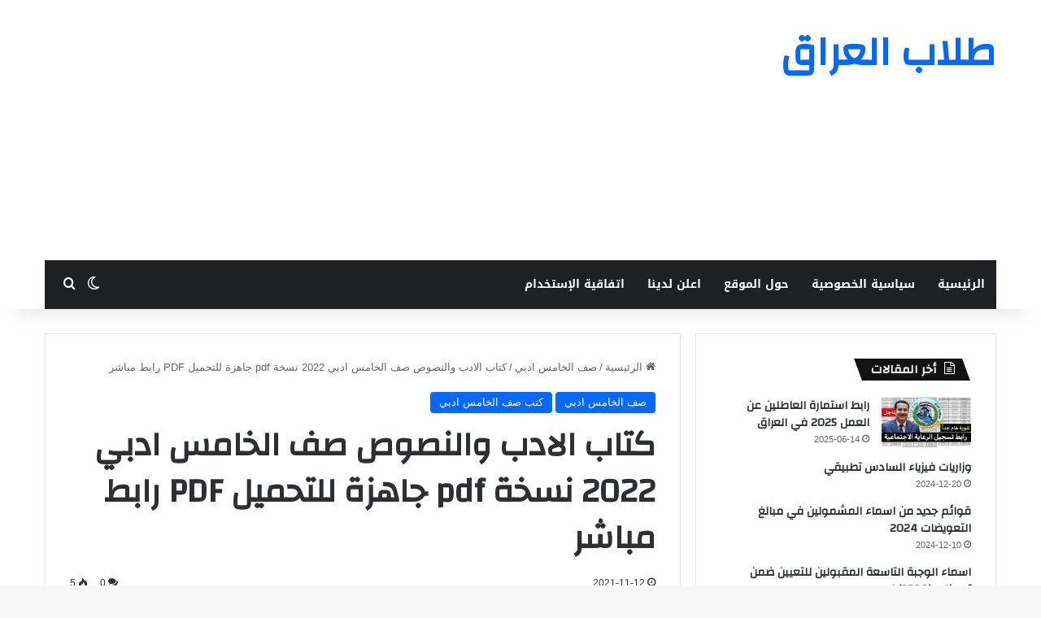

--- FILE ---
content_type: text/html; charset=UTF-8
request_url: https://www.haltaelam.com/2021/11/b5aar.html
body_size: 24833
content:
<!DOCTYPE html>
<html dir="rtl" lang="ar" class="" data-skin="light" prefix="og: https://ogp.me/ns#">
<head>
	<meta charset="UTF-8" />
	<link rel="profile" href="https://gmpg.org/xfn/11" />
	
<!-- تحسين محرك البحث بواسطة رانك ماث - https://rankmath.com/ -->
<title>كتاب الادب والنصوص صف الخامس ادبي 2022 نسخة pdf جاهزة للتحميل PDF رابط مباشر - طلاب العراق , موقع طلاب العراق , تطبيق طلاب العراق</title>
<meta name="description" content="قنوات ومواقع التواصل الاجتماعي الرسمية&nbsp;لموقع هل تعلم؟ أخبار"/>
<meta name="robots" content="index, follow, max-snippet:-1, max-video-preview:-1, max-image-preview:large"/>
<link rel="canonical" href="https://www.haltaelam.com/2021/11/b5aar.html" />
<meta property="og:locale" content="ar_AR" />
<meta property="og:type" content="article" />
<meta property="og:title" content="كتاب الادب والنصوص صف الخامس ادبي 2022 نسخة pdf جاهزة للتحميل PDF رابط مباشر - طلاب العراق , موقع طلاب العراق , تطبيق طلاب العراق" />
<meta property="og:description" content="قنوات ومواقع التواصل الاجتماعي الرسمية&nbsp;لموقع هل تعلم؟ أخبار" />
<meta property="og:url" content="https://www.haltaelam.com/2021/11/b5aar.html" />
<meta property="og:site_name" content="طلاب العراق , موقع طلاب العراق , تطبيق طلاب العراق" />
<meta property="article:section" content="صف الخامس ادبي" />
<meta property="article:published_time" content="2021-11-12T17:31:00+03:00" />
<meta name="twitter:card" content="summary_large_image" />
<meta name="twitter:title" content="كتاب الادب والنصوص صف الخامس ادبي 2022 نسخة pdf جاهزة للتحميل PDF رابط مباشر - طلاب العراق , موقع طلاب العراق , تطبيق طلاب العراق" />
<meta name="twitter:description" content="قنوات ومواقع التواصل الاجتماعي الرسمية&nbsp;لموقع هل تعلم؟ أخبار" />
<meta name="twitter:label1" content="كُتب بواسطة" />
<meta name="twitter:data1" content="admin" />
<meta name="twitter:label2" content="مدة القراءة" />
<meta name="twitter:data2" content="دقيقتين (2)" />
<script type="application/ld+json" class="rank-math-schema">{"@context":"https://schema.org","@graph":[{"@type":["Organization","Person"],"@id":"https://www.haltaelam.com/#person","name":"\u0637\u0644\u0627\u0628 \u0627\u0644\u0639\u0631\u0627\u0642 , \u0645\u0648\u0642\u0639 \u0637\u0644\u0627\u0628 \u0627\u0644\u0639\u0631\u0627\u0642 , \u062a\u0637\u0628\u064a\u0642 \u0637\u0644\u0627\u0628 \u0627\u0644\u0639\u0631\u0627\u0642","url":"https://www.haltaelam.com","logo":{"@type":"ImageObject","@id":"https://www.haltaelam.com/#logo","url":"https://www.haltaelam.com/wp-content/uploads/2025/06/icon.png","contentUrl":"https://www.haltaelam.com/wp-content/uploads/2025/06/icon.png","caption":"\u0637\u0644\u0627\u0628 \u0627\u0644\u0639\u0631\u0627\u0642 , \u0645\u0648\u0642\u0639 \u0637\u0644\u0627\u0628 \u0627\u0644\u0639\u0631\u0627\u0642 , \u062a\u0637\u0628\u064a\u0642 \u0637\u0644\u0627\u0628 \u0627\u0644\u0639\u0631\u0627\u0642","inLanguage":"ar","width":"512","height":"512"},"image":{"@id":"https://www.haltaelam.com/#logo"}},{"@type":"WebSite","@id":"https://www.haltaelam.com/#website","url":"https://www.haltaelam.com","name":"\u0637\u0644\u0627\u0628 \u0627\u0644\u0639\u0631\u0627\u0642 , \u0645\u0648\u0642\u0639 \u0637\u0644\u0627\u0628 \u0627\u0644\u0639\u0631\u0627\u0642 , \u062a\u0637\u0628\u064a\u0642 \u0637\u0644\u0627\u0628 \u0627\u0644\u0639\u0631\u0627\u0642","publisher":{"@id":"https://www.haltaelam.com/#person"},"inLanguage":"ar"},{"@type":"ImageObject","@id":"https://blogger.googleusercontent.com/img/b/R29vZ2xl/AVvXsEh092Zyn-cOClRHfC7YJulG3RdnC9eEl_GTsFCLC1K3I2DWS_x512gq7o-wmVb_hK9IGrczKXlxAiglxdTEBe3ZNwNn8Fs81lG7wcy6W97pocqgfyD07IdiIQOJtHR_zHQa6UYQVBnH2TD9/s16000/%25D9%2581%25D8%25A7%25D8%25B5%25D9%2584+4.gif","url":"https://blogger.googleusercontent.com/img/b/R29vZ2xl/AVvXsEh092Zyn-cOClRHfC7YJulG3RdnC9eEl_GTsFCLC1K3I2DWS_x512gq7o-wmVb_hK9IGrczKXlxAiglxdTEBe3ZNwNn8Fs81lG7wcy6W97pocqgfyD07IdiIQOJtHR_zHQa6UYQVBnH2TD9/s16000/%25D9%2581%25D8%25A7%25D8%25B5%25D9%2584+4.gif","width":"200","height":"200","inLanguage":"ar"},{"@type":"WebPage","@id":"https://www.haltaelam.com/2021/11/b5aar.html#webpage","url":"https://www.haltaelam.com/2021/11/b5aar.html","name":"\u0643\u062a\u0627\u0628 \u0627\u0644\u0627\u062f\u0628 \u0648\u0627\u0644\u0646\u0635\u0648\u0635 \u0635\u0641 \u0627\u0644\u062e\u0627\u0645\u0633 \u0627\u062f\u0628\u064a 2022 \u0646\u0633\u062e\u0629 pdf \u062c\u0627\u0647\u0632\u0629 \u0644\u0644\u062a\u062d\u0645\u064a\u0644 PDF \u0631\u0627\u0628\u0637 \u0645\u0628\u0627\u0634\u0631 - \u0637\u0644\u0627\u0628 \u0627\u0644\u0639\u0631\u0627\u0642 , \u0645\u0648\u0642\u0639 \u0637\u0644\u0627\u0628 \u0627\u0644\u0639\u0631\u0627\u0642 , \u062a\u0637\u0628\u064a\u0642 \u0637\u0644\u0627\u0628 \u0627\u0644\u0639\u0631\u0627\u0642","datePublished":"2021-11-12T17:31:00+03:00","dateModified":"2021-11-12T17:31:00+03:00","isPartOf":{"@id":"https://www.haltaelam.com/#website"},"primaryImageOfPage":{"@id":"https://blogger.googleusercontent.com/img/b/R29vZ2xl/AVvXsEh092Zyn-cOClRHfC7YJulG3RdnC9eEl_GTsFCLC1K3I2DWS_x512gq7o-wmVb_hK9IGrczKXlxAiglxdTEBe3ZNwNn8Fs81lG7wcy6W97pocqgfyD07IdiIQOJtHR_zHQa6UYQVBnH2TD9/s16000/%25D9%2581%25D8%25A7%25D8%25B5%25D9%2584+4.gif"},"inLanguage":"ar"},{"@type":"Person","@id":"https://www.haltaelam.com/author/admin","name":"admin","url":"https://www.haltaelam.com/author/admin","image":{"@type":"ImageObject","@id":"https://secure.gravatar.com/avatar/f52461d35026b91e032cfa302ec2b97e3ed5e173f609a3321287870db0208fda?s=96&amp;d=mm&amp;r=g","url":"https://secure.gravatar.com/avatar/f52461d35026b91e032cfa302ec2b97e3ed5e173f609a3321287870db0208fda?s=96&amp;d=mm&amp;r=g","caption":"admin","inLanguage":"ar"},"sameAs":["https://www.haltaelam.com"]},{"@type":"Article","headline":"\u0643\u062a\u0627\u0628 \u0627\u0644\u0627\u062f\u0628 \u0648\u0627\u0644\u0646\u0635\u0648\u0635 \u0635\u0641 \u0627\u0644\u062e\u0627\u0645\u0633 \u0627\u062f\u0628\u064a 2022 \u0646\u0633\u062e\u0629 pdf \u062c\u0627\u0647\u0632\u0629 \u0644\u0644\u062a\u062d\u0645\u064a\u0644 PDF \u0631\u0627\u0628\u0637 \u0645\u0628\u0627\u0634\u0631 - \u0637\u0644\u0627\u0628 \u0627\u0644\u0639\u0631\u0627\u0642 , \u0645\u0648\u0642\u0639 \u0637\u0644\u0627\u0628","datePublished":"2021-11-12T17:31:00+03:00","dateModified":"2021-11-12T17:31:00+03:00","articleSection":"\u0635\u0641 \u0627\u0644\u062e\u0627\u0645\u0633 \u0627\u062f\u0628\u064a, \u0643\u062a\u0628 \u0635\u0641 \u0627\u0644\u062e\u0627\u0645\u0633 \u0627\u062f\u0628\u064a","author":{"@id":"https://www.haltaelam.com/author/admin","name":"admin"},"publisher":{"@id":"https://www.haltaelam.com/#person"},"description":"\u0642\u0646\u0648\u0627\u062a \u0648\u0645\u0648\u0627\u0642\u0639 \u0627\u0644\u062a\u0648\u0627\u0635\u0644 \u0627\u0644\u0627\u062c\u062a\u0645\u0627\u0639\u064a \u0627\u0644\u0631\u0633\u0645\u064a\u0629&nbsp;\u0644\u0645\u0648\u0642\u0639 \u0647\u0644 \u062a\u0639\u0644\u0645\u061f \u0623\u062e\u0628\u0627\u0631","name":"\u0643\u062a\u0627\u0628 \u0627\u0644\u0627\u062f\u0628 \u0648\u0627\u0644\u0646\u0635\u0648\u0635 \u0635\u0641 \u0627\u0644\u062e\u0627\u0645\u0633 \u0627\u062f\u0628\u064a 2022 \u0646\u0633\u062e\u0629 pdf \u062c\u0627\u0647\u0632\u0629 \u0644\u0644\u062a\u062d\u0645\u064a\u0644 PDF \u0631\u0627\u0628\u0637 \u0645\u0628\u0627\u0634\u0631 - \u0637\u0644\u0627\u0628 \u0627\u0644\u0639\u0631\u0627\u0642 , \u0645\u0648\u0642\u0639 \u0637\u0644\u0627\u0628","@id":"https://www.haltaelam.com/2021/11/b5aar.html#richSnippet","isPartOf":{"@id":"https://www.haltaelam.com/2021/11/b5aar.html#webpage"},"image":{"@id":"https://blogger.googleusercontent.com/img/b/R29vZ2xl/AVvXsEh092Zyn-cOClRHfC7YJulG3RdnC9eEl_GTsFCLC1K3I2DWS_x512gq7o-wmVb_hK9IGrczKXlxAiglxdTEBe3ZNwNn8Fs81lG7wcy6W97pocqgfyD07IdiIQOJtHR_zHQa6UYQVBnH2TD9/s16000/%25D9%2581%25D8%25A7%25D8%25B5%25D9%2584+4.gif"},"inLanguage":"ar","mainEntityOfPage":{"@id":"https://www.haltaelam.com/2021/11/b5aar.html#webpage"}}]}</script>
<!-- /إضافة تحسين محركات البحث لووردبريس Rank Math -->

<link rel='dns-prefetch' href='//www.googletagmanager.com' />
<link rel='dns-prefetch' href='//stats.wp.com' />
<link rel='dns-prefetch' href='//fonts.googleapis.com' />
<link rel="alternate" type="application/rss+xml" title="طلاب العراق , موقع طلاب العراق , تطبيق طلاب العراق &laquo; الخلاصة" href="https://www.haltaelam.com/feed" />
<link rel="alternate" type="application/rss+xml" title="طلاب العراق , موقع طلاب العراق , تطبيق طلاب العراق &laquo; خلاصة التعليقات" href="https://www.haltaelam.com/comments/feed" />
		<script type="text/javascript">
			try {
				if( 'undefined' != typeof localStorage ){
					var tieSkin = localStorage.getItem('tie-skin');
				}

				
				var html = document.getElementsByTagName('html')[0].classList,
						htmlSkin = 'light';

				if( html.contains('dark-skin') ){
					htmlSkin = 'dark';
				}

				if( tieSkin != null && tieSkin != htmlSkin ){
					html.add('tie-skin-inverted');
					var tieSkinInverted = true;
				}

				if( tieSkin == 'dark' ){
					html.add('dark-skin');
				}
				else if( tieSkin == 'light' ){
					html.remove( 'dark-skin' );
				}
				
			} catch(e) { console.log( e ) }

		</script>
		<link rel="alternate" type="application/rss+xml" title="طلاب العراق , موقع طلاب العراق , تطبيق طلاب العراق &laquo; كتاب الادب والنصوص صف الخامس ادبي 2022 نسخة pdf جاهزة للتحميل PDF رابط مباشر خلاصة التعليقات" href="https://www.haltaelam.com/2021/11/b5aar.html/feed" />

		<style type="text/css">
			:root{				
			--tie-preset-gradient-1: linear-gradient(135deg, rgba(6, 147, 227, 1) 0%, rgb(155, 81, 224) 100%);
			--tie-preset-gradient-2: linear-gradient(135deg, rgb(122, 220, 180) 0%, rgb(0, 208, 130) 100%);
			--tie-preset-gradient-3: linear-gradient(135deg, rgba(252, 185, 0, 1) 0%, rgba(255, 105, 0, 1) 100%);
			--tie-preset-gradient-4: linear-gradient(135deg, rgba(255, 105, 0, 1) 0%, rgb(207, 46, 46) 100%);
			--tie-preset-gradient-5: linear-gradient(135deg, rgb(238, 238, 238) 0%, rgb(169, 184, 195) 100%);
			--tie-preset-gradient-6: linear-gradient(135deg, rgb(74, 234, 220) 0%, rgb(151, 120, 209) 20%, rgb(207, 42, 186) 40%, rgb(238, 44, 130) 60%, rgb(251, 105, 98) 80%, rgb(254, 248, 76) 100%);
			--tie-preset-gradient-7: linear-gradient(135deg, rgb(255, 206, 236) 0%, rgb(152, 150, 240) 100%);
			--tie-preset-gradient-8: linear-gradient(135deg, rgb(254, 205, 165) 0%, rgb(254, 45, 45) 50%, rgb(107, 0, 62) 100%);
			--tie-preset-gradient-9: linear-gradient(135deg, rgb(255, 203, 112) 0%, rgb(199, 81, 192) 50%, rgb(65, 88, 208) 100%);
			--tie-preset-gradient-10: linear-gradient(135deg, rgb(255, 245, 203) 0%, rgb(182, 227, 212) 50%, rgb(51, 167, 181) 100%);
			--tie-preset-gradient-11: linear-gradient(135deg, rgb(202, 248, 128) 0%, rgb(113, 206, 126) 100%);
			--tie-preset-gradient-12: linear-gradient(135deg, rgb(2, 3, 129) 0%, rgb(40, 116, 252) 100%);
			--tie-preset-gradient-13: linear-gradient(135deg, #4D34FA, #ad34fa);
			--tie-preset-gradient-14: linear-gradient(135deg, #0057FF, #31B5FF);
			--tie-preset-gradient-15: linear-gradient(135deg, #FF007A, #FF81BD);
			--tie-preset-gradient-16: linear-gradient(135deg, #14111E, #4B4462);
			--tie-preset-gradient-17: linear-gradient(135deg, #F32758, #FFC581);

			
					--main-nav-background: #1f2024;
					--main-nav-secondry-background: rgba(0,0,0,0.2);
					--main-nav-primary-color: #0088ff;
					--main-nav-contrast-primary-color: #FFFFFF;
					--main-nav-text-color: #FFFFFF;
					--main-nav-secondry-text-color: rgba(225,255,255,0.5);
					--main-nav-main-border-color: rgba(255,255,255,0.07);
					--main-nav-secondry-border-color: rgba(255,255,255,0.04);
				--tie-buttons-radius: 8px;
			}
		</style>
	<link rel="alternate" title="oEmbed (JSON)" type="application/json+oembed" href="https://www.haltaelam.com/wp-json/oembed/1.0/embed?url=https%3A%2F%2Fwww.haltaelam.com%2F2021%2F11%2Fb5aar.html" />
<link rel="alternate" title="oEmbed (XML)" type="text/xml+oembed" href="https://www.haltaelam.com/wp-json/oembed/1.0/embed?url=https%3A%2F%2Fwww.haltaelam.com%2F2021%2F11%2Fb5aar.html&#038;format=xml" />
<meta name="viewport" content="width=device-width, initial-scale=1.0" /><style id='wp-img-auto-sizes-contain-inline-css' type='text/css'>
img:is([sizes=auto i],[sizes^="auto," i]){contain-intrinsic-size:3000px 1500px}
/*# sourceURL=wp-img-auto-sizes-contain-inline-css */
</style>
<link rel='stylesheet' id='notosanskufiarabic-css' href='//fonts.googleapis.com/earlyaccess/notosanskufiarabic?ver=6.9' type='text/css' media='all' />
<style id='wp-emoji-styles-inline-css' type='text/css'>

	img.wp-smiley, img.emoji {
		display: inline !important;
		border: none !important;
		box-shadow: none !important;
		height: 1em !important;
		width: 1em !important;
		margin: 0 0.07em !important;
		vertical-align: -0.1em !important;
		background: none !important;
		padding: 0 !important;
	}
/*# sourceURL=wp-emoji-styles-inline-css */
</style>
<style id='wp-block-library-inline-css' type='text/css'>
:root{--wp-block-synced-color:#7a00df;--wp-block-synced-color--rgb:122,0,223;--wp-bound-block-color:var(--wp-block-synced-color);--wp-editor-canvas-background:#ddd;--wp-admin-theme-color:#007cba;--wp-admin-theme-color--rgb:0,124,186;--wp-admin-theme-color-darker-10:#006ba1;--wp-admin-theme-color-darker-10--rgb:0,107,160.5;--wp-admin-theme-color-darker-20:#005a87;--wp-admin-theme-color-darker-20--rgb:0,90,135;--wp-admin-border-width-focus:2px}@media (min-resolution:192dpi){:root{--wp-admin-border-width-focus:1.5px}}.wp-element-button{cursor:pointer}:root .has-very-light-gray-background-color{background-color:#eee}:root .has-very-dark-gray-background-color{background-color:#313131}:root .has-very-light-gray-color{color:#eee}:root .has-very-dark-gray-color{color:#313131}:root .has-vivid-green-cyan-to-vivid-cyan-blue-gradient-background{background:linear-gradient(135deg,#00d084,#0693e3)}:root .has-purple-crush-gradient-background{background:linear-gradient(135deg,#34e2e4,#4721fb 50%,#ab1dfe)}:root .has-hazy-dawn-gradient-background{background:linear-gradient(135deg,#faaca8,#dad0ec)}:root .has-subdued-olive-gradient-background{background:linear-gradient(135deg,#fafae1,#67a671)}:root .has-atomic-cream-gradient-background{background:linear-gradient(135deg,#fdd79a,#004a59)}:root .has-nightshade-gradient-background{background:linear-gradient(135deg,#330968,#31cdcf)}:root .has-midnight-gradient-background{background:linear-gradient(135deg,#020381,#2874fc)}:root{--wp--preset--font-size--normal:16px;--wp--preset--font-size--huge:42px}.has-regular-font-size{font-size:1em}.has-larger-font-size{font-size:2.625em}.has-normal-font-size{font-size:var(--wp--preset--font-size--normal)}.has-huge-font-size{font-size:var(--wp--preset--font-size--huge)}.has-text-align-center{text-align:center}.has-text-align-left{text-align:left}.has-text-align-right{text-align:right}.has-fit-text{white-space:nowrap!important}#end-resizable-editor-section{display:none}.aligncenter{clear:both}.items-justified-left{justify-content:flex-start}.items-justified-center{justify-content:center}.items-justified-right{justify-content:flex-end}.items-justified-space-between{justify-content:space-between}.screen-reader-text{border:0;clip-path:inset(50%);height:1px;margin:-1px;overflow:hidden;padding:0;position:absolute;width:1px;word-wrap:normal!important}.screen-reader-text:focus{background-color:#ddd;clip-path:none;color:#444;display:block;font-size:1em;height:auto;left:5px;line-height:normal;padding:15px 23px 14px;text-decoration:none;top:5px;width:auto;z-index:100000}html :where(.has-border-color){border-style:solid}html :where([style*=border-top-color]){border-top-style:solid}html :where([style*=border-right-color]){border-right-style:solid}html :where([style*=border-bottom-color]){border-bottom-style:solid}html :where([style*=border-left-color]){border-left-style:solid}html :where([style*=border-width]){border-style:solid}html :where([style*=border-top-width]){border-top-style:solid}html :where([style*=border-right-width]){border-right-style:solid}html :where([style*=border-bottom-width]){border-bottom-style:solid}html :where([style*=border-left-width]){border-left-style:solid}html :where(img[class*=wp-image-]){height:auto;max-width:100%}:where(figure){margin:0 0 1em}html :where(.is-position-sticky){--wp-admin--admin-bar--position-offset:var(--wp-admin--admin-bar--height,0px)}@media screen and (max-width:600px){html :where(.is-position-sticky){--wp-admin--admin-bar--position-offset:0px}}

/*# sourceURL=wp-block-library-inline-css */
</style><style id='global-styles-inline-css' type='text/css'>
:root{--wp--preset--aspect-ratio--square: 1;--wp--preset--aspect-ratio--4-3: 4/3;--wp--preset--aspect-ratio--3-4: 3/4;--wp--preset--aspect-ratio--3-2: 3/2;--wp--preset--aspect-ratio--2-3: 2/3;--wp--preset--aspect-ratio--16-9: 16/9;--wp--preset--aspect-ratio--9-16: 9/16;--wp--preset--color--black: #000000;--wp--preset--color--cyan-bluish-gray: #abb8c3;--wp--preset--color--white: #ffffff;--wp--preset--color--pale-pink: #f78da7;--wp--preset--color--vivid-red: #cf2e2e;--wp--preset--color--luminous-vivid-orange: #ff6900;--wp--preset--color--luminous-vivid-amber: #fcb900;--wp--preset--color--light-green-cyan: #7bdcb5;--wp--preset--color--vivid-green-cyan: #00d084;--wp--preset--color--pale-cyan-blue: #8ed1fc;--wp--preset--color--vivid-cyan-blue: #0693e3;--wp--preset--color--vivid-purple: #9b51e0;--wp--preset--gradient--vivid-cyan-blue-to-vivid-purple: linear-gradient(135deg,rgb(6,147,227) 0%,rgb(155,81,224) 100%);--wp--preset--gradient--light-green-cyan-to-vivid-green-cyan: linear-gradient(135deg,rgb(122,220,180) 0%,rgb(0,208,130) 100%);--wp--preset--gradient--luminous-vivid-amber-to-luminous-vivid-orange: linear-gradient(135deg,rgb(252,185,0) 0%,rgb(255,105,0) 100%);--wp--preset--gradient--luminous-vivid-orange-to-vivid-red: linear-gradient(135deg,rgb(255,105,0) 0%,rgb(207,46,46) 100%);--wp--preset--gradient--very-light-gray-to-cyan-bluish-gray: linear-gradient(135deg,rgb(238,238,238) 0%,rgb(169,184,195) 100%);--wp--preset--gradient--cool-to-warm-spectrum: linear-gradient(135deg,rgb(74,234,220) 0%,rgb(151,120,209) 20%,rgb(207,42,186) 40%,rgb(238,44,130) 60%,rgb(251,105,98) 80%,rgb(254,248,76) 100%);--wp--preset--gradient--blush-light-purple: linear-gradient(135deg,rgb(255,206,236) 0%,rgb(152,150,240) 100%);--wp--preset--gradient--blush-bordeaux: linear-gradient(135deg,rgb(254,205,165) 0%,rgb(254,45,45) 50%,rgb(107,0,62) 100%);--wp--preset--gradient--luminous-dusk: linear-gradient(135deg,rgb(255,203,112) 0%,rgb(199,81,192) 50%,rgb(65,88,208) 100%);--wp--preset--gradient--pale-ocean: linear-gradient(135deg,rgb(255,245,203) 0%,rgb(182,227,212) 50%,rgb(51,167,181) 100%);--wp--preset--gradient--electric-grass: linear-gradient(135deg,rgb(202,248,128) 0%,rgb(113,206,126) 100%);--wp--preset--gradient--midnight: linear-gradient(135deg,rgb(2,3,129) 0%,rgb(40,116,252) 100%);--wp--preset--font-size--small: 13px;--wp--preset--font-size--medium: 20px;--wp--preset--font-size--large: 36px;--wp--preset--font-size--x-large: 42px;--wp--preset--spacing--20: 0.44rem;--wp--preset--spacing--30: 0.67rem;--wp--preset--spacing--40: 1rem;--wp--preset--spacing--50: 1.5rem;--wp--preset--spacing--60: 2.25rem;--wp--preset--spacing--70: 3.38rem;--wp--preset--spacing--80: 5.06rem;--wp--preset--shadow--natural: 6px 6px 9px rgba(0, 0, 0, 0.2);--wp--preset--shadow--deep: 12px 12px 50px rgba(0, 0, 0, 0.4);--wp--preset--shadow--sharp: 6px 6px 0px rgba(0, 0, 0, 0.2);--wp--preset--shadow--outlined: 6px 6px 0px -3px rgb(255, 255, 255), 6px 6px rgb(0, 0, 0);--wp--preset--shadow--crisp: 6px 6px 0px rgb(0, 0, 0);}:where(.is-layout-flex){gap: 0.5em;}:where(.is-layout-grid){gap: 0.5em;}body .is-layout-flex{display: flex;}.is-layout-flex{flex-wrap: wrap;align-items: center;}.is-layout-flex > :is(*, div){margin: 0;}body .is-layout-grid{display: grid;}.is-layout-grid > :is(*, div){margin: 0;}:where(.wp-block-columns.is-layout-flex){gap: 2em;}:where(.wp-block-columns.is-layout-grid){gap: 2em;}:where(.wp-block-post-template.is-layout-flex){gap: 1.25em;}:where(.wp-block-post-template.is-layout-grid){gap: 1.25em;}.has-black-color{color: var(--wp--preset--color--black) !important;}.has-cyan-bluish-gray-color{color: var(--wp--preset--color--cyan-bluish-gray) !important;}.has-white-color{color: var(--wp--preset--color--white) !important;}.has-pale-pink-color{color: var(--wp--preset--color--pale-pink) !important;}.has-vivid-red-color{color: var(--wp--preset--color--vivid-red) !important;}.has-luminous-vivid-orange-color{color: var(--wp--preset--color--luminous-vivid-orange) !important;}.has-luminous-vivid-amber-color{color: var(--wp--preset--color--luminous-vivid-amber) !important;}.has-light-green-cyan-color{color: var(--wp--preset--color--light-green-cyan) !important;}.has-vivid-green-cyan-color{color: var(--wp--preset--color--vivid-green-cyan) !important;}.has-pale-cyan-blue-color{color: var(--wp--preset--color--pale-cyan-blue) !important;}.has-vivid-cyan-blue-color{color: var(--wp--preset--color--vivid-cyan-blue) !important;}.has-vivid-purple-color{color: var(--wp--preset--color--vivid-purple) !important;}.has-black-background-color{background-color: var(--wp--preset--color--black) !important;}.has-cyan-bluish-gray-background-color{background-color: var(--wp--preset--color--cyan-bluish-gray) !important;}.has-white-background-color{background-color: var(--wp--preset--color--white) !important;}.has-pale-pink-background-color{background-color: var(--wp--preset--color--pale-pink) !important;}.has-vivid-red-background-color{background-color: var(--wp--preset--color--vivid-red) !important;}.has-luminous-vivid-orange-background-color{background-color: var(--wp--preset--color--luminous-vivid-orange) !important;}.has-luminous-vivid-amber-background-color{background-color: var(--wp--preset--color--luminous-vivid-amber) !important;}.has-light-green-cyan-background-color{background-color: var(--wp--preset--color--light-green-cyan) !important;}.has-vivid-green-cyan-background-color{background-color: var(--wp--preset--color--vivid-green-cyan) !important;}.has-pale-cyan-blue-background-color{background-color: var(--wp--preset--color--pale-cyan-blue) !important;}.has-vivid-cyan-blue-background-color{background-color: var(--wp--preset--color--vivid-cyan-blue) !important;}.has-vivid-purple-background-color{background-color: var(--wp--preset--color--vivid-purple) !important;}.has-black-border-color{border-color: var(--wp--preset--color--black) !important;}.has-cyan-bluish-gray-border-color{border-color: var(--wp--preset--color--cyan-bluish-gray) !important;}.has-white-border-color{border-color: var(--wp--preset--color--white) !important;}.has-pale-pink-border-color{border-color: var(--wp--preset--color--pale-pink) !important;}.has-vivid-red-border-color{border-color: var(--wp--preset--color--vivid-red) !important;}.has-luminous-vivid-orange-border-color{border-color: var(--wp--preset--color--luminous-vivid-orange) !important;}.has-luminous-vivid-amber-border-color{border-color: var(--wp--preset--color--luminous-vivid-amber) !important;}.has-light-green-cyan-border-color{border-color: var(--wp--preset--color--light-green-cyan) !important;}.has-vivid-green-cyan-border-color{border-color: var(--wp--preset--color--vivid-green-cyan) !important;}.has-pale-cyan-blue-border-color{border-color: var(--wp--preset--color--pale-cyan-blue) !important;}.has-vivid-cyan-blue-border-color{border-color: var(--wp--preset--color--vivid-cyan-blue) !important;}.has-vivid-purple-border-color{border-color: var(--wp--preset--color--vivid-purple) !important;}.has-vivid-cyan-blue-to-vivid-purple-gradient-background{background: var(--wp--preset--gradient--vivid-cyan-blue-to-vivid-purple) !important;}.has-light-green-cyan-to-vivid-green-cyan-gradient-background{background: var(--wp--preset--gradient--light-green-cyan-to-vivid-green-cyan) !important;}.has-luminous-vivid-amber-to-luminous-vivid-orange-gradient-background{background: var(--wp--preset--gradient--luminous-vivid-amber-to-luminous-vivid-orange) !important;}.has-luminous-vivid-orange-to-vivid-red-gradient-background{background: var(--wp--preset--gradient--luminous-vivid-orange-to-vivid-red) !important;}.has-very-light-gray-to-cyan-bluish-gray-gradient-background{background: var(--wp--preset--gradient--very-light-gray-to-cyan-bluish-gray) !important;}.has-cool-to-warm-spectrum-gradient-background{background: var(--wp--preset--gradient--cool-to-warm-spectrum) !important;}.has-blush-light-purple-gradient-background{background: var(--wp--preset--gradient--blush-light-purple) !important;}.has-blush-bordeaux-gradient-background{background: var(--wp--preset--gradient--blush-bordeaux) !important;}.has-luminous-dusk-gradient-background{background: var(--wp--preset--gradient--luminous-dusk) !important;}.has-pale-ocean-gradient-background{background: var(--wp--preset--gradient--pale-ocean) !important;}.has-electric-grass-gradient-background{background: var(--wp--preset--gradient--electric-grass) !important;}.has-midnight-gradient-background{background: var(--wp--preset--gradient--midnight) !important;}.has-small-font-size{font-size: var(--wp--preset--font-size--small) !important;}.has-medium-font-size{font-size: var(--wp--preset--font-size--medium) !important;}.has-large-font-size{font-size: var(--wp--preset--font-size--large) !important;}.has-x-large-font-size{font-size: var(--wp--preset--font-size--x-large) !important;}
/*# sourceURL=global-styles-inline-css */
</style>

<style id='classic-theme-styles-inline-css' type='text/css'>
/*! This file is auto-generated */
.wp-block-button__link{color:#fff;background-color:#32373c;border-radius:9999px;box-shadow:none;text-decoration:none;padding:calc(.667em + 2px) calc(1.333em + 2px);font-size:1.125em}.wp-block-file__button{background:#32373c;color:#fff;text-decoration:none}
/*# sourceURL=/wp-includes/css/classic-themes.min.css */
</style>
<link rel='stylesheet' id='tie-css-base-css' href='https://www.haltaelam.com/wp-content/themes/jannah/assets/css/base.min.css?ver=7.0.2' type='text/css' media='all' />
<link rel='stylesheet' id='tie-css-styles-css' href='https://www.haltaelam.com/wp-content/themes/jannah/assets/css/style.min.css?ver=7.0.2' type='text/css' media='all' />
<link rel='stylesheet' id='tie-css-widgets-css' href='https://www.haltaelam.com/wp-content/themes/jannah/assets/css/widgets.min.css?ver=7.0.2' type='text/css' media='all' />
<link rel='stylesheet' id='tie-css-helpers-css' href='https://www.haltaelam.com/wp-content/themes/jannah/assets/css/helpers.min.css?ver=7.0.2' type='text/css' media='all' />
<link rel='stylesheet' id='tie-fontawesome5-css' href='https://www.haltaelam.com/wp-content/themes/jannah/assets/css/fontawesome.css?ver=7.0.2' type='text/css' media='all' />
<link rel='stylesheet' id='tie-css-ilightbox-css' href='https://www.haltaelam.com/wp-content/themes/jannah/assets/ilightbox/dark-skin/skin.css?ver=7.0.2' type='text/css' media='all' />
<link rel='stylesheet' id='tie-css-single-css' href='https://www.haltaelam.com/wp-content/themes/jannah/assets/css/single.min.css?ver=7.0.2' type='text/css' media='all' />
<link rel='stylesheet' id='tie-css-print-css' href='https://www.haltaelam.com/wp-content/themes/jannah/assets/css/print.css?ver=7.0.2' type='text/css' media='print' />
<style id='tie-css-print-inline-css' type='text/css'>
.wf-active .logo-text,.wf-active h1,.wf-active h2,.wf-active h3,.wf-active h4,.wf-active h5,.wf-active h6,.wf-active .the-subtitle{font-family: 'Changa';}#main-nav .main-menu > ul > li > a{font-family: Noto Sans Kufi Arabic;}#tie-wrapper .mag-box.big-post-left-box li:not(:first-child) .post-title,#tie-wrapper .mag-box.big-post-top-box li:not(:first-child) .post-title,#tie-wrapper .mag-box.half-box li:not(:first-child) .post-title,#tie-wrapper .mag-box.big-thumb-left-box li:not(:first-child) .post-title,#tie-wrapper .mag-box.scrolling-box .slide .post-title,#tie-wrapper .mag-box.miscellaneous-box li:not(:first-child) .post-title{font-weight: 500;}#header-notification-bar{background: var( --tie-preset-gradient-13 );}#header-notification-bar{--tie-buttons-color: #FFFFFF;--tie-buttons-border-color: #FFFFFF;--tie-buttons-hover-color: #e1e1e1;--tie-buttons-hover-text: #000000;}#header-notification-bar{--tie-buttons-text: #000000;}.tie-cat-36,.tie-cat-item-36 > span{background-color:#e67e22 !important;color:#FFFFFF !important;}.tie-cat-36:after{border-top-color:#e67e22 !important;}.tie-cat-36:hover{background-color:#c86004 !important;}.tie-cat-36:hover:after{border-top-color:#c86004 !important;}.tie-cat-163,.tie-cat-item-163 > span{background-color:#2ecc71 !important;color:#FFFFFF !important;}.tie-cat-163:after{border-top-color:#2ecc71 !important;}.tie-cat-163:hover{background-color:#10ae53 !important;}.tie-cat-163:hover:after{border-top-color:#10ae53 !important;}.tie-cat-167,.tie-cat-item-167 > span{background-color:#9b59b6 !important;color:#FFFFFF !important;}.tie-cat-167:after{border-top-color:#9b59b6 !important;}.tie-cat-167:hover{background-color:#7d3b98 !important;}.tie-cat-167:hover:after{border-top-color:#7d3b98 !important;}.tie-cat-169,.tie-cat-item-169 > span{background-color:#34495e !important;color:#FFFFFF !important;}.tie-cat-169:after{border-top-color:#34495e !important;}.tie-cat-169:hover{background-color:#162b40 !important;}.tie-cat-169:hover:after{border-top-color:#162b40 !important;}.tie-cat-170,.tie-cat-item-170 > span{background-color:#795548 !important;color:#FFFFFF !important;}.tie-cat-170:after{border-top-color:#795548 !important;}.tie-cat-170:hover{background-color:#5b372a !important;}.tie-cat-170:hover:after{border-top-color:#5b372a !important;}.tie-cat-172,.tie-cat-item-172 > span{background-color:#4CAF50 !important;color:#FFFFFF !important;}.tie-cat-172:after{border-top-color:#4CAF50 !important;}.tie-cat-172:hover{background-color:#2e9132 !important;}.tie-cat-172:hover:after{border-top-color:#2e9132 !important;}
/*# sourceURL=tie-css-print-inline-css */
</style>
<script type="text/javascript" src="https://www.haltaelam.com/wp-includes/js/jquery/jquery.min.js?ver=3.7.1" id="jquery-core-js"></script>
<script type="text/javascript" src="https://www.haltaelam.com/wp-includes/js/jquery/jquery-migrate.min.js?ver=3.4.1" id="jquery-migrate-js"></script>

<!-- Google tag (gtag.js) snippet added by Site Kit -->
<!-- Google Analytics snippet added by Site Kit -->
<script type="text/javascript" src="https://www.googletagmanager.com/gtag/js?id=G-417FQRXN1G" id="google_gtagjs-js" async></script>
<script type="text/javascript" id="google_gtagjs-js-after">
/* <![CDATA[ */
window.dataLayer = window.dataLayer || [];function gtag(){dataLayer.push(arguments);}
gtag("set","linker",{"domains":["www.haltaelam.com"]});
gtag("js", new Date());
gtag("set", "developer_id.dZTNiMT", true);
gtag("config", "G-417FQRXN1G");
 window._googlesitekit = window._googlesitekit || {}; window._googlesitekit.throttledEvents = []; window._googlesitekit.gtagEvent = (name, data) => { var key = JSON.stringify( { name, data } ); if ( !! window._googlesitekit.throttledEvents[ key ] ) { return; } window._googlesitekit.throttledEvents[ key ] = true; setTimeout( () => { delete window._googlesitekit.throttledEvents[ key ]; }, 5 ); gtag( "event", name, { ...data, event_source: "site-kit" } ); }; 
//# sourceURL=google_gtagjs-js-after
/* ]]> */
</script>
<link rel="https://api.w.org/" href="https://www.haltaelam.com/wp-json/" /><link rel="alternate" title="JSON" type="application/json" href="https://www.haltaelam.com/wp-json/wp/v2/posts/817" /><link rel="EditURI" type="application/rsd+xml" title="RSD" href="https://www.haltaelam.com/xmlrpc.php?rsd" />
<link rel="stylesheet" href="https://www.haltaelam.com/wp-content/themes/jannah/rtl.css" type="text/css" media="screen" /><meta name="generator" content="WordPress 6.9" />
<link rel='shortlink' href='https://www.haltaelam.com/?p=817' />
<meta name="generator" content="Site Kit by Google 1.170.0" />	<style>img#wpstats{display:none}</style>
		<meta http-equiv="X-UA-Compatible" content="IE=edge">
<link rel="icon" href="https://www.haltaelam.com/wp-content/uploads/2025/06/icon-150x150.png" sizes="32x32" />
<link rel="icon" href="https://www.haltaelam.com/wp-content/uploads/2025/06/icon-300x300.png" sizes="192x192" />
<link rel="apple-touch-icon" href="https://www.haltaelam.com/wp-content/uploads/2025/06/icon-300x300.png" />
<meta name="msapplication-TileImage" content="https://www.haltaelam.com/wp-content/uploads/2025/06/icon-300x300.png" />
</head>

<body id="tie-body" class="rtl wp-singular post-template-default single single-post postid-817 single-format-standard wp-theme-jannah wrapper-has-shadow block-head-4 block-head-5 magazine1 is-thumb-overlay-disabled is-desktop is-header-layout-3 has-header-ad sidebar-right has-sidebar post-layout-1 narrow-title-narrow-media has-mobile-share hide_post_authorbio">



<div class="background-overlay">

	<div id="tie-container" class="site tie-container">

		
		<div id="tie-wrapper">

			
<header id="theme-header" class="theme-header header-layout-3 main-nav-dark main-nav-default-dark main-nav-below main-nav-boxed has-stream-item has-shadow has-normal-width-logo mobile-header-default">
	
<div class="container header-container">
	<div class="tie-row logo-row">

		
		<div class="logo-wrapper">
			<div class="tie-col-md-4 logo-container clearfix">
				<div id="mobile-header-components-area_1" class="mobile-header-components"><ul class="components"><li class="mobile-component_menu custom-menu-link"><a href="#" id="mobile-menu-icon" class="menu-text-wrapper"><span class="tie-mobile-menu-icon tie-icon-grid-4"></span><span class="menu-text">القائمة</span></a></li> <li class="mobile-component_skin custom-menu-link">
				<a href="#" class="change-skin" title="الوضع المظلم">
					<span class="tie-icon-moon change-skin-icon" aria-hidden="true"></span>
					<span class="screen-reader-text">الوضع المظلم</span>
				</a>
			</li></ul></div>
		<div id="logo" class="text-logo" >

			
			<a title="طلاب العراق" href="https://www.haltaelam.com/">
				<div class="logo-text">طلاب العراق</div>			</a>

			
		</div><!-- #logo /-->

		<div id="mobile-header-components-area_2" class="mobile-header-components"><ul class="components"><li class="mobile-component_search custom-menu-link">
				<a href="#" class="tie-search-trigger-mobile">
					<span class="tie-icon-search tie-search-icon" aria-hidden="true"></span>
					<span class="screen-reader-text">بحث عن</span>
				</a>
			</li></ul></div>			</div><!-- .tie-col /-->
		</div><!-- .logo-wrapper /-->

		<div class="tie-col-md-8 stream-item stream-item-top-wrapper"><div class="stream-item-top"><div class="stream-item-size" style=""><script async="async" src="https://pagead2.googlesyndication.com/pagead/js/adsbygoogle.js?client=ca-pub-6465376243768606" crossorigin="anonymous" ></script>
<!-- هل تعلم اخر الموضوع -->
<ins class="adsbygoogle"
     style="display:block"
     data-ad-client="ca-pub-6465376243768606"
     data-ad-slot="8604644486"
     data-ad-format="auto"
     data-full-width-responsive="true"></ins>
<script>
     (adsbygoogle = window.adsbygoogle || []).push({});
</script></div></div></div><!-- .tie-col /-->
	</div><!-- .tie-row /-->
</div><!-- .container /-->

<div class="main-nav-wrapper">
	<nav id="main-nav" data-skin="search-in-main-nav" class="main-nav header-nav live-search-parent menu-style-default menu-style-solid-bg"  aria-label="القائمة الرئيسية">
		<div class="container">

			<div class="main-menu-wrapper">

				
				<div id="menu-components-wrap">

					
					<div class="main-menu main-menu-wrap">
						<div id="main-nav-menu" class="main-menu header-menu"><ul id="menu-%d8%a7%d9%84%d9%82%d8%a7%d8%a6%d9%85%d8%a9" class="menu"><li id="menu-item-3407" class="menu-item menu-item-type-custom menu-item-object-custom menu-item-home menu-item-3407"><a href="https://www.haltaelam.com/">الرئيسية</a></li>
<li id="menu-item-3408" class="menu-item menu-item-type-post_type menu-item-object-page menu-item-privacy-policy menu-item-3408"><a href="https://www.haltaelam.com/privacy-policy">سياسية الخصوصية</a></li>
<li id="menu-item-3409" class="menu-item menu-item-type-post_type menu-item-object-page menu-item-3409"><a href="https://www.haltaelam.com/%d8%ad%d9%88%d9%84-%d8%a7%d9%84%d9%85%d9%88%d9%82%d8%b9">حول الموقع</a></li>
<li id="menu-item-3410" class="menu-item menu-item-type-post_type menu-item-object-page menu-item-3410"><a href="https://www.haltaelam.com/%d8%a7%d8%b9%d9%84%d9%86-%d9%84%d8%af%d9%8a%d9%86%d8%a7">اعلن لدينا</a></li>
<li id="menu-item-3411" class="menu-item menu-item-type-post_type menu-item-object-page menu-item-3411"><a href="https://www.haltaelam.com/%d8%a7%d8%aa%d9%81%d8%a7%d9%82%d9%8a%d8%a9-%d8%a7%d9%84%d8%a5%d8%b3%d8%aa%d8%ae%d8%af%d8%a7%d9%85">اتفاقية الإستخدام</a></li>
</ul></div>					</div><!-- .main-menu /-->

					<ul class="components">	<li class="skin-icon menu-item custom-menu-link">
		<a href="#" class="change-skin" title="الوضع المظلم">
			<span class="tie-icon-moon change-skin-icon" aria-hidden="true"></span>
			<span class="screen-reader-text">الوضع المظلم</span>
		</a>
	</li>
				<li class="search-compact-icon menu-item custom-menu-link">
				<a href="#" class="tie-search-trigger">
					<span class="tie-icon-search tie-search-icon" aria-hidden="true"></span>
					<span class="screen-reader-text">بحث عن</span>
				</a>
			</li>
			</ul><!-- Components -->
				</div><!-- #menu-components-wrap /-->
			</div><!-- .main-menu-wrapper /-->
		</div><!-- .container /-->

			</nav><!-- #main-nav /-->
</div><!-- .main-nav-wrapper /-->

</header>

		<script type="text/javascript">
			try{if("undefined"!=typeof localStorage){var header,mnIsDark=!1,tnIsDark=!1;(header=document.getElementById("theme-header"))&&((header=header.classList).contains("main-nav-default-dark")&&(mnIsDark=!0),header.contains("top-nav-default-dark")&&(tnIsDark=!0),"dark"==tieSkin?(header.add("main-nav-dark","top-nav-dark"),header.remove("main-nav-light","top-nav-light")):"light"==tieSkin&&(mnIsDark||(header.remove("main-nav-dark"),header.add("main-nav-light")),tnIsDark||(header.remove("top-nav-dark"),header.add("top-nav-light"))))}}catch(a){console.log(a)}
		</script>
		<div id="content" class="site-content container"><div id="main-content-row" class="tie-row main-content-row">

<div class="main-content tie-col-md-8 tie-col-xs-12" role="main">

	
	<article id="the-post" class="container-wrapper post-content tie-standard">

		
<header class="entry-header-outer">

	<nav id="breadcrumb"><a href="https://www.haltaelam.com/"><span class="tie-icon-home" aria-hidden="true"></span> الرئيسية</a><em class="delimiter">/</em><a href="https://www.haltaelam.com/category/%d8%b5%d9%81-%d8%a7%d9%84%d8%ae%d8%a7%d9%85%d8%b3-%d8%a7%d8%af%d8%a8%d9%8a">صف الخامس ادبي</a><em class="delimiter">/</em><span class="current">كتاب الادب والنصوص صف الخامس ادبي 2022 نسخة pdf جاهزة للتحميل PDF رابط مباشر</span></nav><script type="application/ld+json">{"@context":"http:\/\/schema.org","@type":"BreadcrumbList","@id":"#Breadcrumb","itemListElement":[{"@type":"ListItem","position":1,"item":{"name":"\u0627\u0644\u0631\u0626\u064a\u0633\u064a\u0629","@id":"https:\/\/www.haltaelam.com\/"}},{"@type":"ListItem","position":2,"item":{"name":"\u0635\u0641 \u0627\u0644\u062e\u0627\u0645\u0633 \u0627\u062f\u0628\u064a","@id":"https:\/\/www.haltaelam.com\/category\/%d8%b5%d9%81-%d8%a7%d9%84%d8%ae%d8%a7%d9%85%d8%b3-%d8%a7%d8%af%d8%a8%d9%8a"}}]}</script>
	<div class="entry-header">

		<span class="post-cat-wrap"><a class="post-cat tie-cat-84" href="https://www.haltaelam.com/category/%d8%b5%d9%81-%d8%a7%d9%84%d8%ae%d8%a7%d9%85%d8%b3-%d8%a7%d8%af%d8%a8%d9%8a">صف الخامس ادبي</a><a class="post-cat tie-cat-104" href="https://www.haltaelam.com/category/%d9%83%d8%aa%d8%a8-%d8%b5%d9%81-%d8%a7%d9%84%d8%ae%d8%a7%d9%85%d8%b3-%d8%a7%d8%af%d8%a8%d9%8a">كتب صف الخامس ادبي</a></span>
		<h1 class="post-title entry-title">
			كتاب الادب والنصوص صف الخامس ادبي 2022 نسخة pdf جاهزة للتحميل PDF رابط مباشر		</h1>

		<div class="single-post-meta post-meta clearfix"><span class="date meta-item tie-icon">2021-11-12</span><div class="tie-alignright"><span class="meta-comment tie-icon meta-item fa-before">0</span><span class="meta-views meta-item "><span class="tie-icon-fire" aria-hidden="true"></span> 4 </span></div></div><!-- .post-meta -->	</div><!-- .entry-header /-->

	
	
</header><!-- .entry-header-outer /-->



		<div class="entry-content entry clearfix">

			<div class="stream-item stream-item-above-post-content"><div class="stream-item-size" style=""><script async="async" src="https://pagead2.googlesyndication.com/pagead/js/adsbygoogle.js?client=ca-pub-6465376243768606" crossorigin="anonymous" ></script> <!-- هل تعلم اول الموضوع --> <ins class="adsbygoogle"      style="display:block"      data-ad-client="ca-pub-6465376243768606"      data-ad-slot="1438231213"      data-ad-format="auto"      data-full-width-responsive="true"></ins> <script>      (adsbygoogle = window.adsbygoogle || []).push({}); </script></div></div>
			<div><span face="Tajawal, sans-serif" style="background-color: #fefefe; font-size: 16px;">تحميل كتاب الادب والنصوص صف الخامس ادبي 2022 , مشاهدة كتاب الادب والنصوص للعام 2022 , منهج الصف الخامس ادبي العام الدراسي الجديد 2022 تنزيل روابط مباشرة سريعة&nbsp;</span></div>
<div>
<p></p>
<div><span style="font-size: large;"><span face="Tajawal, sans-serif" style="background-color: #fefefe; text-align: center;">اهلا بكم متابعي موقع وقناة&nbsp;</span><a href="https://www.haltaelam.com/" rel="nofollow" style="background-color: #fefefe; box-sizing: border-box; color: #194ca9; font-family: Tajawal, sans-serif; margin: 0px; outline: 0px; padding: 0px; text-align: center; text-decoration-line: none; transition: all 0.3s ease-in-out 0s;">هل تعلم؟ أخبار</a><span face="Tajawal, sans-serif" style="background-color: #fefefe; text-align: center;">&nbsp;في هذا الموضوع سنعرض لكم شرح كامل عن :</span></span></div>
<div><span face="Tajawal, sans-serif" style="background-color: #fefefe; font-size: x-large; text-align: center;"><br /></span></div>
<div><span face="Tajawal, sans-serif" style="background-color: #fefefe; font-size: x-large; text-align: center;"></p>
<h1 style="background: rgb(238, 238, 238); border-bottom-color: rgb(238, 238, 238); border-bottom-style: solid; border-image: initial; border-left-color: initial; border-left-style: initial; border-right-color: initial; border-right-style: initial; border-top-color: initial; border-top-style: initial; border-width: 0px 0px 1px; box-sizing: border-box; direction: rtl; font-family: Tajawal; font-size: 21px; font-stretch: normal; font-variant-east-asian: normal; font-variant-numeric: normal; font-weight: 400; line-height: normal; margin: 5px 0px 10px; outline: 0px; padding: 13px 20px; transition: all 0.3s ease-in-out 0s; vertical-align: baseline;">كتاب الادب والنصوص صف الخامس ادبي 2022 نسخة pdf جاهزة للتحميل PDF رابط مباشر</h1>
<table align="center" cellpadding="0" cellspacing="0" style="margin-left: auto; margin-right: auto;">
<tbody>
<tr>
<td style="text-align: center;"><a href="https://blogger.googleusercontent.com/img/a/AVvXsEiM-6BZjdX0jONw-EVEsroM-vCqxnfZ2uM0EwXeRs_DRA6YQ0V3ZVpev9wkuGjylCZAANhQFh53nZujVdH0UoEYMP2UxCXeXqJoavrXQ9xMT_o9H6uMl6yACqZCNCASB9wT1ONVD-8gMwf0SBrVtMw1TgO3Lu4JEwu1VsBb0IgW77tJLe0fjEsInEfYIg=s640" style="margin-left: auto; margin-right: auto;" target="_blank" rel="noopener"><img decoding="async" alt="تحميل كتاب الادب والنصوص صف الخامس ادبي 2022 , مشاهدة كتاب الادب والنصوص للعام 2022 , منهج الصف الخامس ادبي العام الدراسي الجديد 2022 تنزيل روابط مباشرة سريعة" border="0" data-original-height="360" data-original-width="640" src="https://blogger.googleusercontent.com/img/a/AVvXsEiM-6BZjdX0jONw-EVEsroM-vCqxnfZ2uM0EwXeRs_DRA6YQ0V3ZVpev9wkuGjylCZAANhQFh53nZujVdH0UoEYMP2UxCXeXqJoavrXQ9xMT_o9H6uMl6yACqZCNCASB9wT1ONVD-8gMwf0SBrVtMw1TgO3Lu4JEwu1VsBb0IgW77tJLe0fjEsInEfYIg=s1600-rw-e90" title="كتاب الادب والنصوص صف الخامس ادبي 2022 نسخة pdf جاهزة للتحميل PDF رابط مباشر" /></a></td>
</tr>
<tr>
<td style="text-align: center;">كتاب الادب والنصوص صف الخامس ادبي</td>
</tr>
</tbody>
</table>
<div></div>
<p></span></div>
<div><span face="Tajawal, sans-serif" style="font-size: x-large; text-align: center;"></p>
<div style="background-color: #fefefe; border: 0px; box-sizing: border-box; direction: rtl; font-family: Tajawal, sans-serif; font-size: 16px; margin: 0px; outline: 0px; padding: 0px; transition: all 0.3s ease-in-out 0s; vertical-align: baseline;"><span style="box-sizing: border-box; font-size: large; margin: 0px; outline: 0px; padding: 0px; transition: all 0.3s ease-in-out 0s;">لا تنسى زيارتنا باستمرار للحصول على كل شيء جديد ومميز معنا لاتنسونا من صالح دعائكم</span></div>
<div style="background-color: #fefefe; border: 0px; box-sizing: border-box; direction: rtl; font-family: Tajawal, sans-serif; font-size: 16px; margin: 0px; outline: 0px; padding: 0px; transition: all 0.3s ease-in-out 0s; vertical-align: baseline;"><span style="box-sizing: border-box; font-size: large; margin: 0px; outline: 0px; padding: 0px; transition: all 0.3s ease-in-out 0s;"></p>
<h2 style="background: rgb(238, 238, 238); border-bottom: 1px solid rgb(238, 238, 238); border-image: initial; border-left: 0px; border-right: 0px; border-top: 0px; box-sizing: border-box; font-family: Tajawal; font-size: 21px; font-stretch: normal; font-variant-east-asian: normal; font-variant-numeric: normal; font-weight: 400; line-height: normal; margin: 5px 0px 10px; outline: 0px; padding: 13px 20px; transition: all 0.3s ease-in-out 0s; vertical-align: baseline;">كتاب الادب والنصوص صف الخامس ادبي 2022 نسخة&nbsp; pdf جاهزة للتحميل PDF رابط ومشاهدة مباشرة</h2>
<p></span></div>
<p></span></p><div class="stream-item stream-item-in-post stream-item-inline-post aligncenter"><div class="stream-item-size" style=""><script async="async" src="https://pagead2.googlesyndication.com/pagead/js/adsbygoogle.js?client=ca-pub-6465376243768606" crossorigin="anonymous" ></script> <!-- هل تعلم منتصف الموضوع --> <ins class="adsbygoogle"      style="display:block"      data-ad-client="ca-pub-6465376243768606"      data-ad-slot="2559741191"      data-ad-format="auto"      data-full-width-responsive="true"></ins> <script>      (adsbygoogle = window.adsbygoogle || []).push({}); </script></div></div>
<div style="border: 0px; box-sizing: border-box; direction: rtl; font-family: Tajawal, sans-serif; margin: 0px; outline: 0px; padding: 0px; transition: all 0.3s ease-in-out 0s; vertical-align: baseline;"><span face="Tajawal, sans-serif" style="text-align: center;"><span style="box-sizing: border-box; margin: 0px; outline: 0px; padding: 0px; transition: all 0.3s ease-in-out 0s;"></p>
<div style="background-color: #fefefe; border: 0px; box-sizing: border-box; color: inherit; direction: rtl; font-size: 24px; font-style: inherit; font-weight: inherit; margin: 0px; outline: 0px; padding: 0px; transition: all 0.3s ease-in-out 0s; vertical-align: baseline;"><br style="box-sizing: border-box; margin: 0px; outline: 0px; padding: 0px; transition: all 0.3s ease-in-out 0s;" /></div>
<div style="border: 0px; box-sizing: border-box; direction: rtl; font-style: inherit; margin: 0px; outline: 0px; padding: 0px; transition: all 0.3s ease-in-out 0s; vertical-align: baseline;">
<div style="background-color: #fefefe; border: 0px; box-sizing: border-box; color: inherit; direction: rtl; font-size: 24px; font-style: inherit; font-weight: inherit; margin: 0px; outline: 0px; padding: 0px; transition: all 0.3s ease-in-out 0s; vertical-align: baseline;">&nbsp;تستطيع في الموقع تحميل&nbsp;كل ملازم الصفوف الدراسية في العراق&nbsp;وفق المنهاج الحديث&nbsp; بصيغة pdf الخاصة بالكتب الالكترونية لجعل قراءتها سهلة و ميسرة على الطلاب و الأساتذة</div>
<div style="background-color: #fefefe; border: 0px; box-sizing: border-box; color: inherit; direction: rtl; font-size: 24px; font-style: inherit; font-weight: inherit; margin: 0px; outline: 0px; padding: 0px; transition: all 0.3s ease-in-out 0s; vertical-align: baseline;"></div>
<div style="background-color: #fefefe; border: 0px; box-sizing: border-box; color: inherit; direction: rtl; font-size: 24px; font-style: inherit; font-weight: inherit; margin: 0px; outline: 0px; padding: 0px; transition: all 0.3s ease-in-out 0s; vertical-align: baseline;">
<h3 style="background: rgb(191, 224, 255); border-bottom: 1px solid rgb(238, 238, 238); border-image: initial; border-left: 0px; border-right: 0px; border-top: 0px; box-sizing: border-box; font-family: Tajawal; font-size: 17px; font-stretch: normal; font-variant-east-asian: normal; font-variant-numeric: normal; font-weight: 400; line-height: normal; margin: 5px 0px 10px; outline: 0px; padding: 13px 20px; transition: all 0.3s ease-in-out 0s; vertical-align: baseline;">المادة الادب والنصوص</h3>
<div style="border: 0px; box-sizing: border-box; color: inherit; direction: rtl; font-style: inherit; font-weight: inherit; margin: 0px; outline: 0px; padding: 0px; transition: all 0.3s ease-in-out 0s; vertical-align: baseline;">الخامس ادبي</div>
<div style="border: 0px; box-sizing: border-box; color: inherit; direction: rtl; font-style: inherit; font-weight: inherit; margin: 0px; outline: 0px; padding: 0px; transition: all 0.3s ease-in-out 0s; vertical-align: baseline;"><br style="box-sizing: border-box; margin: 0px; outline: 0px; padding: 0px; transition: all 0.3s ease-in-out 0s;" /></div>
<div style="border: 0px; box-sizing: border-box; color: inherit; direction: rtl; font-style: inherit; font-weight: inherit; margin: 0px; outline: 0px; padding: 0px; transition: all 0.3s ease-in-out 0s; vertical-align: baseline;">
<div style="border: 0px; box-sizing: border-box; color: inherit; direction: rtl; font-style: inherit; font-weight: inherit; margin: 0px; outline: 0px; padding: 0px; transition: all 0.3s ease-in-out 0s; vertical-align: baseline;">
<div style="border: 0px; box-sizing: border-box; color: inherit; direction: rtl; font-style: inherit; font-weight: inherit; margin: 0px; outline: 0px; padding: 0px; transition: all 0.3s ease-in-out 0s; vertical-align: baseline;">كتاب عربي خامس اعدادي</div>
<div style="border: 0px; box-sizing: border-box; color: inherit; direction: rtl; font-style: inherit; font-weight: inherit; margin: 0px; outline: 0px; padding: 0px; transition: all 0.3s ease-in-out 0s; vertical-align: baseline;"><br style="box-sizing: border-box; margin: 0px; outline: 0px; padding: 0px; transition: all 0.3s ease-in-out 0s;" /></div>
<h4 style="border: 0px; box-sizing: border-box; color: inherit; font-style: inherit; font-weight: inherit; margin: 0px; outline: 0px; padding: 0px; transition: all 0.3s ease-in-out 0s; vertical-align: baseline;">الجزء الاول</h4>
<div style="border: 0px; box-sizing: border-box; color: inherit; direction: rtl; font-style: inherit; font-weight: inherit; margin: 0px; outline: 0px; padding: 0px; transition: all 0.3s ease-in-out 0s; vertical-align: baseline;"><br style="box-sizing: border-box; margin: 0px; outline: 0px; padding: 0px; transition: all 0.3s ease-in-out 0s;" /></div>
<div style="border: 0px; box-sizing: border-box; color: inherit; direction: rtl; font-style: inherit; font-weight: inherit; margin: 0px; outline: 0px; padding: 0px; transition: all 0.3s ease-in-out 0s; vertical-align: baseline;"><iframe allow="autoplay" height="480" src="https://drive.google.com/file/d/14F4vFHIQrTQnZxN0gZzW-NCZhiwZ_JL2/preview" style="border-style: initial; border-width: 0px; box-sizing: border-box; color: inherit; display: block; font-style: inherit; font-weight: inherit; margin: auto; max-width: 100%; outline: 0px; padding: 0px; transition: all 0.3s ease-in-out 0s; vertical-align: baseline;" width="100%"></iframe></div>
<div style="border: 0px; box-sizing: border-box; color: inherit; direction: rtl; font-style: inherit; font-weight: inherit; margin: 0px; outline: 0px; padding: 0px; transition: all 0.3s ease-in-out 0s; vertical-align: baseline;"><br style="box-sizing: border-box; margin: 0px; outline: 0px; padding: 0px; transition: all 0.3s ease-in-out 0s;" /></div>
<div style="border: 0px; box-sizing: border-box; color: inherit; direction: rtl; font-style: inherit; font-weight: inherit; margin: 0px; outline: 0px; padding: 0px; transition: all 0.3s ease-in-out 0s; vertical-align: baseline;">للتحميل&nbsp;<a href="https://drive.google.com/file/d/14F4vFHIQrTQnZxN0gZzW-NCZhiwZ_JL2/view" rel="nofollow noopener" style="box-sizing: border-box; color: #194ca9; margin: 0px; outline: 0px; padding: 0px; text-decoration-line: none; transition: all 0.3s ease-in-out 0s;" target="_blank">اضغط هنا</a></div>
<div style="border: 0px; box-sizing: border-box; color: inherit; direction: rtl; font-style: inherit; font-weight: inherit; margin: 0px; outline: 0px; padding: 0px; transition: all 0.3s ease-in-out 0s; vertical-align: baseline;"><br style="box-sizing: border-box; margin: 0px; outline: 0px; padding: 0px; transition: all 0.3s ease-in-out 0s;" /></div>
<h4 style="border: 0px; box-sizing: border-box; color: inherit; font-style: inherit; font-weight: inherit; margin: 0px; outline: 0px; padding: 0px; transition: all 0.3s ease-in-out 0s; vertical-align: baseline;">الجزء الثاني&nbsp;</h4>
<div style="border: 0px; box-sizing: border-box; color: inherit; direction: rtl; font-style: inherit; font-weight: inherit; margin: 0px; outline: 0px; padding: 0px; transition: all 0.3s ease-in-out 0s; vertical-align: baseline;"><br style="box-sizing: border-box; margin: 0px; outline: 0px; padding: 0px; transition: all 0.3s ease-in-out 0s;" /></div>
<div style="border: 0px; box-sizing: border-box; color: inherit; direction: rtl; font-style: inherit; font-weight: inherit; margin: 0px; outline: 0px; padding: 0px; transition: all 0.3s ease-in-out 0s; vertical-align: baseline;"><iframe allow="autoplay" height="480" src="https://drive.google.com/file/d/13UEytGx0j2w0kGW4tcjCG9Zs29YMjN5x/preview" style="border-style: initial; border-width: 0px; box-sizing: border-box; color: inherit; display: block; font-style: inherit; font-weight: inherit; margin: auto; max-width: 100%; outline: 0px; padding: 0px; transition: all 0.3s ease-in-out 0s; vertical-align: baseline;" width="100%"></iframe></div>
<div style="border: 0px; box-sizing: border-box; color: inherit; direction: rtl; font-style: inherit; font-weight: inherit; margin: 0px; outline: 0px; padding: 0px; transition: all 0.3s ease-in-out 0s; vertical-align: baseline;"><br style="box-sizing: border-box; margin: 0px; outline: 0px; padding: 0px; transition: all 0.3s ease-in-out 0s;" /></div>
<div style="border: 0px; box-sizing: border-box; color: inherit; direction: rtl; font-style: inherit; font-weight: inherit; margin: 0px; outline: 0px; padding: 0px; transition: all 0.3s ease-in-out 0s; vertical-align: baseline;">للتحميل&nbsp;<a href="https://drive.google.com/file/d/13UEytGx0j2w0kGW4tcjCG9Zs29YMjN5x/view" rel="nofollow noopener" style="box-sizing: border-box; color: #194ca9; margin: 0px; outline: 0px; padding: 0px; text-decoration-line: none; transition: all 0.3s ease-in-out 0s;" target="_blank">اضغط هنا</a></div>
</div>
</div>
</div>
<div style="background-color: #fefefe; border: 0px; box-sizing: border-box; color: inherit; direction: rtl; font-size: 24px; font-style: inherit; font-weight: inherit; margin: 0px; outline: 0px; padding: 0px; transition: all 0.3s ease-in-out 0s; vertical-align: baseline;"></div>
<div style="background-color: #fefefe; border: 0px; box-sizing: border-box; color: inherit; direction: rtl; font-size: 24px; font-style: inherit; font-weight: inherit; margin: 0px; outline: 0px; padding: 0px; transition: all 0.3s ease-in-out 0s; vertical-align: baseline;">
<div style="border: 0px; box-sizing: border-box; direction: rtl; margin: 0px; outline: 0px; padding: 0px; transition: all 0.3s ease-in-out 0s; vertical-align: baseline;">
<div style="border: 0px; box-sizing: border-box; color: inherit; direction: rtl; font-style: inherit; font-weight: inherit; margin: 0px; outline: 0px; padding: 0px; transition: all 0.3s ease-in-out 0s; vertical-align: baseline;">=====================</div>
</div>
</div>
<div style="background-color: #fefefe; border: 0px; box-sizing: border-box; color: inherit; direction: rtl; font-size: 24px; font-style: inherit; font-weight: inherit; margin: 0px; outline: 0px; padding: 0px; transition: all 0.3s ease-in-out 0s; vertical-align: baseline;"><span style="background-color: #e67c73; font-size: x-large;">&nbsp;مهم لك عزيزي الزائر&nbsp; للحصول على جميع الاخبار تابعنا على:&nbsp;</span></div>
<div style="background-color: #fefefe; border: 0px; box-sizing: border-box; color: inherit; direction: rtl; font-size: 24px; font-style: inherit; font-weight: inherit; margin: 0px; outline: 0px; padding: 0px; transition: all 0.3s ease-in-out 0s; vertical-align: baseline;">
<div style="border: 0px; box-sizing: border-box; direction: rtl; font-size: 16px; margin: 0px; outline: 0px; padding: 0px; transition: all 0.3s ease-in-out 0s; vertical-align: baseline;"><span style="box-sizing: border-box; font-size: large; margin: 0px; outline: 0px; padding: 0px; transition: all 0.3s ease-in-out 0s;"></p>
<div style="border: 0px; box-sizing: border-box; color: inherit; direction: rtl; font-size: 24px; font-style: inherit; font-weight: inherit; margin: 0px; outline: 0px; padding: 0px; transition: all 0.3s ease-in-out 0s; vertical-align: baseline;"></div>
<div style="border: 0px; box-sizing: border-box; color: inherit; direction: rtl; font-size: 24px; font-style: inherit; font-weight: inherit; margin: 0px; outline: 0px; padding: 0px; transition: all 0.3s ease-in-out 0s; vertical-align: baseline;">
<div style="border: 0px; box-sizing: border-box; color: inherit; direction: rtl; font-style: inherit; font-weight: inherit; margin: 0px; outline: 0px; padding: 0px; transition: all 0.3s ease-in-out 0s; vertical-align: baseline;"><span face="-apple-system, BlinkMacSystemFont, &quot;Segoe UI&quot;, Roboto, Oxygen, Ubuntu, Cantarell, &quot;Fira Sans&quot;, &quot;Droid Sans&quot;, &quot;Helvetica Neue&quot;, sans-serif" style="color: #2c2f34; font-size: x-large; font-style: inherit; font-weight: inherit;"><b style="font-size: medium;"><a href="https://t.me/edu1iraq" rel="nofollow" style="align-items: center; appearance: none; background: none rgb(1, 255, 255); border-radius: 2em; border: 0px; box-shadow: none; box-sizing: border-box; cursor: pointer; display: inline-flex; height: 36px; justify-content: left; list-style: none; margin: 0px; min-width: 36px; outline: none; padding: 6px; text-decoration-line: none; transition: border-radius 0.5s ease 0s;">اضغط للأشتراك بقناتنا على التلكرام</a>&nbsp;</b></span></div>
<div style="border: 0px; box-sizing: border-box; color: inherit; direction: rtl; font-style: inherit; font-weight: inherit; margin: 0px; outline: 0px; padding: 0px; transition: all 0.3s ease-in-out 0s; vertical-align: baseline;"></div>
</div>
<div style="border: 0px; box-sizing: border-box; color: inherit; direction: rtl; font-size: 24px; font-style: inherit; font-weight: inherit; margin: 0px; outline: 0px; padding: 0px; transition: all 0.3s ease-in-out 0s; vertical-align: baseline;">
<div style="border: 0px; box-sizing: border-box; direction: rtl; margin: 0px; outline: 0px; padding: 0px; transition: all 0.3s ease-in-out 0s; vertical-align: baseline;">نوفر لكم تحميل مباشر وفق منهج العراق&nbsp;اي&nbsp;ملزمة لجميع المراحل الدراسية في العراق&nbsp;بأحدث المناهج ، و ما توفر من الملحقات التعليمية وأدلة المدرس&nbsp;</div>
<div style="border: 0px; box-sizing: border-box; direction: rtl; margin: 0px; outline: 0px; padding: 0px; transition: all 0.3s ease-in-out 0s; vertical-align: baseline;"></div>
<div style="border: 0px; box-sizing: border-box; margin: 0px; outline: 0px; padding: 0px; transition: all 0.3s ease-in-out 0s; vertical-align: baseline;">
<div style="border: 0px; box-sizing: border-box; color: inherit; direction: rtl; font-style: inherit; font-weight: inherit; margin: 0px; outline: 0px; padding: 0px; transition: all 0.3s ease-in-out 0s; vertical-align: baseline;">
<h4 style="background: rgb(177, 180, 239); border-bottom-color: rgb(238, 238, 238); border-bottom-style: solid; border-image: initial; border-left-color: initial; border-left-style: initial; border-right-color: initial; border-right-style: initial; border-top-color: initial; border-top-style: initial; border-width: 0px 0px 1px; box-sizing: border-box; font-family: Tajawal; font-size: 16px; font-stretch: normal; font-variant-east-asian: normal; font-variant-numeric: normal; font-weight: 400; line-height: normal; margin: 5px 0px 10px; outline: 0px; padding: 13px 20px; transition: all 0.3s ease-in-out 0s; vertical-align: baseline;">ملازم المراحل الدراسية في العراق</h4>
</div>
<div style="border: 0px; box-sizing: border-box; color: inherit; direction: rtl; font-style: inherit; font-weight: inherit; margin: 0px; outline: 0px; padding: 0px; transition: all 0.3s ease-in-out 0s; vertical-align: baseline;">
<div style="border: 0px; box-sizing: border-box; direction: rtl; font-size: x-large; margin: 0px; outline: 0px; padding: 0px; transition: all 0.3s ease-in-out 0s; vertical-align: baseline;">وتستطيع تحميل ملازم باقي المواد اضغط على القسم ادناه</div>
<div style="border: 0px; box-sizing: border-box; direction: rtl; font-size: x-large; margin: 0px; outline: 0px; padding: 0px; transition: all 0.3s ease-in-out 0s; vertical-align: baseline;"><br style="box-sizing: border-box; margin: 0px; outline: 0px; padding: 0px; transition: all 0.3s ease-in-out 0s;" /></div>
<div style="border: 0px; box-sizing: border-box; direction: rtl; font-size: x-large; margin: 0px; outline: 0px; padding: 0px; transition: all 0.3s ease-in-out 0s; vertical-align: baseline;"><a href="https://www.haltaelam.com/search/label/%D9%85%D9%84%D8%A7%D8%B2%D9%85%20%D8%A7%D9%84%D8%A7%D8%A8%D8%AA%D8%AF%D8%A7%D8%A6%D9%8A%D8%A9" rel="nofollow" style="box-sizing: border-box; color: #194ca9; margin: 0px; outline: 0px; padding: 0px; text-decoration-line: none; transition: all 0.3s ease-in-out 0s;">اضغط للحصول على ملازم الابتدائية</a></div>
<div style="border: 0px; box-sizing: border-box; direction: rtl; font-size: x-large; margin: 0px; outline: 0px; padding: 0px; transition: all 0.3s ease-in-out 0s; vertical-align: baseline;"><br style="box-sizing: border-box; margin: 0px; outline: 0px; padding: 0px; transition: all 0.3s ease-in-out 0s;" /></div>
<div style="border: 0px; box-sizing: border-box; direction: rtl; font-size: x-large; margin: 0px; outline: 0px; padding: 0px; transition: all 0.3s ease-in-out 0s; vertical-align: baseline;"><a href="https://www.haltaelam.com/search/label/%D9%85%D9%84%D8%A7%D8%B2%D9%85%20%D8%A7%D9%84%D9%85%D8%AA%D9%88%D8%B3%D8%B7%D8%A9" rel="nofollow" style="box-sizing: border-box; color: #194ca9; margin: 0px; outline: 0px; padding: 0px; text-decoration-line: none; transition: all 0.3s ease-in-out 0s;">اضغط للحصول على ملازم المتوسطة</a></div>
<div style="border: 0px; box-sizing: border-box; direction: rtl; font-size: x-large; margin: 0px; outline: 0px; padding: 0px; transition: all 0.3s ease-in-out 0s; vertical-align: baseline;"><br style="box-sizing: border-box; margin: 0px; outline: 0px; padding: 0px; transition: all 0.3s ease-in-out 0s;" /></div>
<div style="border: 0px; box-sizing: border-box; direction: rtl; font-size: x-large; margin: 0px; outline: 0px; padding: 0px; transition: all 0.3s ease-in-out 0s; vertical-align: baseline;"><a href="https://www.haltaelam.com/search/label/%D9%85%D9%84%D8%A7%D8%B2%D9%85%20%D8%A7%D9%84%D8%A7%D8%B9%D8%AF%D8%A7%D8%AF%D9%8A%D8%A9" rel="nofollow" style="box-sizing: border-box; color: #194ca9; margin: 0px; outline: 0px; padding: 0px; text-decoration-line: none; transition: all 0.3s ease-in-out 0s;">اضغط للحصول على ملازم الاعدادية</a></div>
</div>
</div>
</div>
<div style="border: 0px; box-sizing: border-box; color: inherit; direction: rtl; font-size: 24px; font-style: inherit; font-weight: inherit; margin: 0px; outline: 0px; padding: 0px; transition: all 0.3s ease-in-out 0s; vertical-align: baseline;">
<div style="border: 0px; box-sizing: border-box; direction: rtl; font-size: x-large; margin: 0px; outline: 0px; padding: 0px; transition: all 0.3s ease-in-out 0s; vertical-align: baseline;"></div>
</div>
<div style="border: 0px; box-sizing: border-box; color: inherit; direction: rtl; font-size: 24px; font-style: inherit; font-weight: inherit; margin: 0px; outline: 0px; padding: 0px; transition: all 0.3s ease-in-out 0s; vertical-align: baseline;">نوفر لكم تحميل مباشر من&nbsp;<a href="http://manahj.edu.iq/index.php" rel="nofollow noopener" style="box-sizing: border-box; color: #194ca9; margin: 0px; outline: 0px; padding: 0px; text-decoration-line: none; transition: all 0.3s ease-in-out 0s;" target="_blank">موقع المناهج التعليمية</a>&nbsp;التابع لوزارة التربية في العراق اي&nbsp;<a href="https://www.haltaelam.com/search/label/%D9%83%D8%AA%D8%A8%20%D9%88%D9%85%D9%86%D8%A7%D9%87%D8%AC%20%D8%AC%D9%85%D9%8A%D8%B9%20%D8%A7%D9%84%D9%85%D8%B1%D8%A7%D8%AD%D9%84%20%D8%A7%D9%84%D8%AF%D8%B1%D8%A7%D8%B3%D9%8A%D8%A9%20%D9%81%D9%8A%20%D8%A7%D9%84%D8%B9%D8%B1%D8%A7%D9%82" rel="nofollow" style="box-sizing: border-box; color: #194ca9; margin: 0px; outline: 0px; padding: 0px; text-decoration-line: none; transition: all 0.3s ease-in-out 0s;">تحميل كتب جميع المراحل الدراسية في العراق</a>&nbsp;بأحدث المناهج ، و ما توفر من الملحقات التعليمية وأدلة المدرس&nbsp;</div>
<div style="border: 0px; box-sizing: border-box; color: inherit; direction: rtl; font-size: 24px; font-style: inherit; font-weight: inherit; margin: 0px; outline: 0px; padding: 0px; transition: all 0.3s ease-in-out 0s; vertical-align: baseline;">
<div style="border: 0px; box-sizing: border-box; color: inherit; direction: rtl; font-size: 16px; font-style: inherit; font-weight: inherit; margin: 0px; outline: 0px; padding: 0px; transition: all 0.3s ease-in-out 0s; vertical-align: baseline;"><span style="box-sizing: border-box; font-size: large; margin: 0px; outline: 0px; padding: 0px; transition: all 0.3s ease-in-out 0s;"></p>
<div style="border: 0px; box-sizing: border-box; color: inherit; direction: rtl; font-size: 24px; font-style: inherit; font-weight: inherit; margin: 0px; outline: 0px; padding: 0px; transition: all 0.3s ease-in-out 0s; vertical-align: baseline;"></div>
<div style="border: 0px; box-sizing: border-box; color: inherit; direction: rtl; font-size: 24px; font-style: inherit; font-weight: inherit; margin: 0px; outline: 0px; padding: 0px; transition: all 0.3s ease-in-out 0s; vertical-align: baseline;">
<p style="font-family: &quot;Times New Roman&quot;; font-size: medium; text-align: right;"><span color="inherit" face="Tajawal, sans-serif" style="font-size: large; font-style: inherit; font-weight: inherit; text-align: center;">قنوات ومواقع التواصل الاجتماعي الرسمية&nbsp;</span><a href="https://www.haltaelam.com/" rel="nofollow" style="box-sizing: border-box; color: #194ca9; font-family: Tajawal, sans-serif; font-size: large; font-style: inherit; font-weight: inherit; margin: 0px; outline: 0px; padding: 0px; text-align: center; text-decoration-line: none; transition: all 0.3s ease-in-out 0s;">لموقع هل تعلم؟ أخبار</a></p>
<p style="font-family: &quot;Times New Roman&quot;; font-size: medium; text-align: right;"><span color="inherit" face="Tajawal, sans-serif" style="font-size: large; font-style: inherit; font-weight: inherit; text-align: center;">تابعنا باي مكان تريد حيث المصداقية والحقيقة في النشر اولا باول وهذه هي المواقع الرسمية اختر ما تريد .</span></p>
<div style="border: 0px; box-sizing: border-box; direction: rtl; font-size: 16px; margin: 0px; outline: 0px; padding: 0px; transition: all 0.3s ease-in-out 0s; vertical-align: baseline;"></div>
<div style="border: 0px; box-sizing: border-box; font-size: medium; margin: 0px; outline: 0px; padding: 0px; text-align: right; transition: all 0.3s ease-in-out 0s; vertical-align: baseline;">
<div style="border: 0px; box-sizing: border-box; color: inherit; direction: rtl; font-size: 16px; font-style: inherit; font-weight: inherit; margin: 0px; outline: 0px; padding: 0px; transition: all 0.3s ease-in-out 0s; vertical-align: baseline;">.</div>
<div style="border: 0px; box-sizing: border-box; color: inherit; direction: rtl; font-size: 16px; font-style: inherit; font-weight: inherit; margin: 0px; outline: 0px; padding: 0px; text-align: center; transition: all 0.3s ease-in-out 0s; vertical-align: baseline;"><span style="box-sizing: border-box; font-size: large; margin: 0px; outline: 0px; padding: 0px; transition: all 0.3s ease-in-out 0s;">القناة الرسمية على&nbsp;<span color="inherit" style="background-color: #b7e1cd; border: 0px; box-sizing: border-box; font-size: 24px; font-style: inherit; font-weight: inherit; margin: 0px; outline: 0px; padding: 0px; transition: all 0.3s ease-in-out 0s; vertical-align: baseline;">اليوتيوب</span>&nbsp;<a href="https://www.youtube.com/channel/UCUYM6DFCaG2xj5NaWrCx3VA/" rel="nofollow noopener" style="box-sizing: border-box; color: #194ca9; margin: 0px; outline: 0px; padding: 0px; text-decoration-line: none; transition: all 0.3s ease-in-out 0s;" target="_blank">أضغط هنا&nbsp;</a></span></div>
<div style="border: 0px; box-sizing: border-box; color: inherit; direction: rtl; font-size: 16px; font-style: inherit; font-weight: inherit; margin: 0px; outline: 0px; padding: 0px; text-align: center; transition: all 0.3s ease-in-out 0s; vertical-align: baseline;"><span style="box-sizing: border-box; font-size: large; margin: 0px; outline: 0px; padding: 0px; transition: all 0.3s ease-in-out 0s;">.</span></div>
<div style="border: 0px; box-sizing: border-box; color: inherit; direction: rtl; font-size: 16px; font-style: inherit; font-weight: inherit; margin: 0px; outline: 0px; padding: 0px; text-align: center; transition: all 0.3s ease-in-out 0s; vertical-align: baseline;"><span style="box-sizing: border-box; font-size: large; margin: 0px; outline: 0px; padding: 0px; transition: all 0.3s ease-in-out 0s;"><span color="inherit" style="background-color: #b7e1cd; border: 0px; box-sizing: border-box; font-size: 24px; font-style: inherit; font-weight: inherit; margin: 0px; outline: 0px; padding: 0px; transition: all 0.3s ease-in-out 0s; vertical-align: baseline;">الموقع الرسمي</span>&nbsp;على الانترنت&nbsp;<a href="https://www.haltaelam.com/" rel="nofollow" style="box-sizing: border-box; color: #194ca9; margin: 0px; outline: 0px; padding: 0px; text-decoration-line: none; transition: all 0.3s ease-in-out 0s;" target="_blank">أضغط هنا&nbsp;</a></span></div>
<div style="border: 0px; box-sizing: border-box; color: inherit; direction: rtl; font-size: 16px; font-style: inherit; font-weight: inherit; margin: 0px; outline: 0px; padding: 0px; text-align: center; transition: all 0.3s ease-in-out 0s; vertical-align: baseline;"><span style="box-sizing: border-box; font-size: large; margin: 0px; outline: 0px; padding: 0px; transition: all 0.3s ease-in-out 0s;">.</span></div>
<div style="border: 0px; box-sizing: border-box; color: inherit; direction: rtl; font-size: 16px; font-style: inherit; font-weight: inherit; margin: 0px; outline: 0px; padding: 0px; text-align: center; transition: all 0.3s ease-in-out 0s; vertical-align: baseline;"><span style="box-sizing: border-box; font-size: large; margin: 0px; outline: 0px; padding: 0px; transition: all 0.3s ease-in-out 0s;">الصفحة الرسمية على&nbsp;<span color="inherit" style="background-color: #b7e1cd; border: 0px; box-sizing: border-box; font-size: 24px; font-style: inherit; font-weight: inherit; margin: 0px; outline: 0px; padding: 0px; transition: all 0.3s ease-in-out 0s; vertical-align: baseline;">موقع الانستكرام</span>&nbsp;<a href="https://www.instagram.com/iraq.jobs1/" rel="nofollow noopener" style="box-sizing: border-box; color: #194ca9; margin: 0px; outline: 0px; padding: 0px; text-decoration-line: none; transition: all 0.3s ease-in-out 0s;" target="_blank">أضغط هنا</a>&nbsp;</span></div>
<div style="border: 0px; box-sizing: border-box; color: inherit; direction: rtl; font-size: 16px; font-style: inherit; font-weight: inherit; margin: 0px; outline: 0px; padding: 0px; text-align: center; transition: all 0.3s ease-in-out 0s; vertical-align: baseline;"><span style="box-sizing: border-box; font-size: large; margin: 0px; outline: 0px; padding: 0px; transition: all 0.3s ease-in-out 0s;">.</span></div>
<div style="border: 0px; box-sizing: border-box; color: inherit; direction: rtl; font-size: 16px; font-style: inherit; font-weight: inherit; margin: 0px; outline: 0px; padding: 0px; text-align: center; transition: all 0.3s ease-in-out 0s; vertical-align: baseline;"><span style="box-sizing: border-box; font-size: large; margin: 0px; outline: 0px; padding: 0px; transition: all 0.3s ease-in-out 0s;">القناة على&nbsp;<span color="inherit" style="background-color: #b7e1cd; border: 0px; box-sizing: border-box; font-size: 24px; font-style: inherit; font-weight: inherit; margin: 0px; outline: 0px; padding: 0px; transition: all 0.3s ease-in-out 0s; vertical-align: baseline;">التلكرام</span>&nbsp;<a href="https://t.me/haltalaam1" rel="nofollow" style="box-sizing: border-box; color: #194ca9; margin: 0px; outline: 0px; padding: 0px; text-decoration-line: none; transition: all 0.3s ease-in-out 0s;" target="_blank">أضغط هنا</a>&nbsp;</span></div>
<div style="border: 0px; box-sizing: border-box; color: inherit; direction: rtl; font-style: inherit; font-weight: inherit; margin: 0px; outline: 0px; padding: 0px; text-align: center; transition: all 0.3s ease-in-out 0s; vertical-align: baseline;"><span style="font-size: large;">.</span></div>
<div style="border: 0px; box-sizing: border-box; color: inherit; direction: rtl; font-size: 16px; font-style: inherit; font-weight: inherit; margin: 0px; outline: 0px; padding: 0px; text-align: center; transition: all 0.3s ease-in-out 0s; vertical-align: baseline;"><span style="box-sizing: border-box; font-size: large; margin: 0px; outline: 0px; padding: 0px; transition: all 0.3s ease-in-out 0s;"><span color="inherit" style="background-color: #b7e1cd; border: 0px; box-sizing: border-box; font-size: 24px; font-style: inherit; font-weight: inherit; margin: 0px; outline: 0px; padding: 0px; transition: all 0.3s ease-in-out 0s; vertical-align: baseline;">صفحة الفيس بوك</span>&nbsp;الرسمية&nbsp;<a href="https://www.facebook.com/iraqjobs1/" rel="nofollow noopener" style="box-sizing: border-box; color: #194ca9; margin: 0px; outline: 0px; padding: 0px; text-decoration-line: none; transition: all 0.3s ease-in-out 0s;" target="_blank">أضغط هنا&nbsp;</a></span></div>
<div style="border: 0px; box-sizing: border-box; color: inherit; direction: rtl; font-size: 16px; font-style: inherit; font-weight: inherit; margin: 0px; outline: 0px; padding: 0px; text-align: center; transition: all 0.3s ease-in-out 0s; vertical-align: baseline;"><span style="box-sizing: border-box; font-size: large; margin: 0px; outline: 0px; padding: 0px; transition: all 0.3s ease-in-out 0s;">.</span></div>
<div style="border: 0px; box-sizing: border-box; color: inherit; direction: rtl; font-size: 16px; font-style: inherit; font-weight: inherit; margin: 0px; outline: 0px; padding: 0px; text-align: center; transition: all 0.3s ease-in-out 0s; vertical-align: baseline;"><span style="box-sizing: border-box; font-size: large; margin: 0px; outline: 0px; padding: 0px; transition: all 0.3s ease-in-out 0s;">تطبيقنا على&nbsp;<span color="inherit" style="background-color: #b7e1cd; border: 0px; box-sizing: border-box; font-size: 24px; font-style: inherit; font-weight: inherit; margin: 0px; outline: 0px; padding: 0px; transition: all 0.3s ease-in-out 0s; vertical-align: baseline;">السوق بلي</span>&nbsp;<a href="https://play.google.com/store/apps/details?id=com.haltalaam" rel="nofollow noopener" style="box-sizing: border-box; color: #194ca9; margin: 0px; outline: 0px; padding: 0px; text-decoration-line: none; transition: all 0.3s ease-in-out 0s;" target="_blank">أضغط هنا&nbsp;</a></span></div>
<div style="border: 0px; box-sizing: border-box; color: inherit; direction: rtl; font-size: 16px; font-style: inherit; font-weight: inherit; margin: 0px; outline: 0px; padding: 0px; text-align: center; transition: all 0.3s ease-in-out 0s; vertical-align: baseline;"><span style="box-sizing: border-box; font-size: large; margin: 0px; outline: 0px; padding: 0px; transition: all 0.3s ease-in-out 0s;">.</span></div>
<div style="border: 0px; box-sizing: border-box; color: inherit; direction: rtl; font-size: 16px; font-style: inherit; font-weight: inherit; margin: 0px; outline: 0px; padding: 0px; text-align: center; transition: all 0.3s ease-in-out 0s; vertical-align: baseline;"><span style="box-sizing: border-box; font-size: large; margin: 0px; outline: 0px; padding: 0px; transition: all 0.3s ease-in-out 0s;"><span color="inherit" style="background-color: #b7e1cd; border: 0px; box-sizing: border-box; font-size: 24px; font-style: inherit; font-weight: inherit; margin: 0px; outline: 0px; padding: 0px; transition: all 0.3s ease-in-out 0s; vertical-align: baseline;">كروب موقع هل تعلم؟ أخبار</span>&nbsp;على التليكرام الرسمي التعليمي&nbsp;<a href="https://t.me/haltalaam11" rel="nofollow" style="box-sizing: border-box; color: #194ca9; margin: 0px; outline: 0px; padding: 0px; text-decoration-line: none; transition: all 0.3s ease-in-out 0s;" target="_blank">أضغط هنا&nbsp;</a></span></div>
<div style="border: 0px; box-sizing: border-box; color: inherit; direction: rtl; font-size: 16px; font-style: inherit; font-weight: inherit; margin: 0px; outline: 0px; padding: 0px; text-align: center; transition: all 0.3s ease-in-out 0s; vertical-align: baseline;">.</div>
<div style="border: 0px; box-sizing: border-box; color: inherit; font-style: inherit; margin: 0px; outline: 0px; padding: 0px; text-align: center; transition: all 0.3s ease-in-out 0s; vertical-align: baseline;">
<div style="border: 0px; box-sizing: border-box; color: inherit; direction: rtl; font-size: 16px; font-style: inherit; font-weight: inherit; margin: 0px; outline: 0px; padding: 0px; transition: all 0.3s ease-in-out 0s; vertical-align: baseline;">.</div>
<div style="border: 0px; box-sizing: border-box; color: inherit; font-style: inherit; margin: 0px; outline: 0px; padding: 0px; transition: all 0.3s ease-in-out 0s; vertical-align: baseline;"><span style="box-sizing: border-box; margin: 0px; outline: 0px; padding: 0px; transition: all 0.3s ease-in-out 0s;"></p>
<div style="border: 0px; box-sizing: border-box; color: inherit; font-family: &quot;times new roman&quot;; font-style: inherit; font-weight: inherit; margin: 0px; outline: 0px; padding: 0px; text-align: right; transition: all 0.3s ease-in-out 0s; vertical-align: baseline;">
<div style="border: 0px; box-sizing: border-box; color: inherit; font-family: Tajawal, sans-serif; font-size: 16px; font-style: inherit; font-weight: inherit; margin: 0px; outline: 0px; padding: 0px; transition: all 0.3s ease-in-out 0s; vertical-align: baseline;">
<div style="border: 0px; box-sizing: border-box; color: inherit; direction: rtl; font-style: inherit; font-weight: inherit; margin: 0px; outline: 0px; padding: 0px; text-align: center; transition: all 0.3s ease-in-out 0s; vertical-align: baseline;"><span style="box-sizing: border-box; font-size: large; margin: 0px; outline: 0px; padding: 0px; transition: all 0.3s ease-in-out 0s;"><span color="inherit" style="border: 0px; box-sizing: border-box; font-size: 24px; font-style: inherit; font-weight: inherit; margin: 0px; outline: 0px; padding: 0px; transition: all 0.3s ease-in-out 0s; vertical-align: baseline;">&nbsp;</span><span face="" style="border: 0px; box-sizing: border-box; color: #444444; font-size: 24px; font-style: inherit; font-weight: inherit; margin: 0px; outline: 0px; padding: 0px; transition: all 0.3s ease-in-out 0s; vertical-align: baseline;">&#8212;&#8212;&#8212;&#8212;&#8212;&#8212;&#8212;&#8212;&#8212;&#8212;&#8211;</span></span></div>
</div>
</div>
<div style="border: 0px; box-sizing: border-box; color: inherit; font-style: inherit; margin: 0px; outline: 0px; padding: 0px; text-align: right; transition: all 0.3s ease-in-out 0s; vertical-align: baseline;">
<div style="border: 0px; box-sizing: border-box; color: inherit; direction: rtl; font-size: 16px; font-style: inherit; font-weight: inherit; margin: 0px; outline: 0px; padding: 0px; text-align: center; transition: all 0.3s ease-in-out 0s; vertical-align: baseline;"><span style="box-sizing: border-box; font-size: large; margin: 0px; outline: 0px; padding: 0px; transition: all 0.3s ease-in-out 0s;">.</span></div>
<div style="border: 0px; box-sizing: border-box; color: inherit; direction: rtl; font-style: inherit; margin: 0px; outline: 0px; padding: 0px; text-align: center; transition: all 0.3s ease-in-out 0s; vertical-align: baseline;">
<div style="border: 0px; box-sizing: border-box; clear: both; color: inherit; font-size: 16px; font-style: inherit; font-weight: inherit; margin: 0px; outline: 0px; padding: 0px; transition: all 0.3s ease-in-out 0s; vertical-align: baseline;"><a href="https://blogger.googleusercontent.com/img/b/R29vZ2xl/AVvXsEh092Zyn-cOClRHfC7YJulG3RdnC9eEl_GTsFCLC1K3I2DWS_x512gq7o-wmVb_hK9IGrczKXlxAiglxdTEBe3ZNwNn8Fs81lG7wcy6W97pocqgfyD07IdiIQOJtHR_zHQa6UYQVBnH2TD9/s133/%25D9%2581%25D8%25A7%25D8%25B5%25D9%2584+4.gif" style="box-sizing: border-box; color: #194ca9; margin-bottom: 0px !important; margin-left: 1em; margin-right: 1em; margin-top: 0px !important; margin: 0px 1em; outline: 0px; padding: 0px; text-decoration-line: none; transition: all 0.3s ease-in-out 0s;" target="_blank" rel="noopener"><img decoding="async" border="0" data-original-height="69" data-original-width="133" src="https://blogger.googleusercontent.com/img/b/R29vZ2xl/AVvXsEh092Zyn-cOClRHfC7YJulG3RdnC9eEl_GTsFCLC1K3I2DWS_x512gq7o-wmVb_hK9IGrczKXlxAiglxdTEBe3ZNwNn8Fs81lG7wcy6W97pocqgfyD07IdiIQOJtHR_zHQa6UYQVBnH2TD9/s16000/%25D9%2581%25D8%25A7%25D8%25B5%25D9%2584+4.gif" style="box-sizing: border-box; display: inline; height: auto; margin: 0px; max-width: 100%; outline: 0px; padding: 0px; position: relative; transition: all 0.3s ease-in-out 0s; width: auto;" /></a></div>
<div style="border: 0px; box-sizing: border-box; color: inherit; direction: rtl; font-size: 16px; font-style: inherit; font-weight: inherit; margin: 0px; outline: 0px; padding: 0px; transition: all 0.3s ease-in-out 0s; vertical-align: baseline;">.</div>
<div><span style="font-size: medium;"><b>موقع هل تعلم؟ أخبار</b></span></div>
<p>.</p></div>
<div style="border: 0px; box-sizing: border-box; color: inherit; direction: rtl; font-size: 16px; font-style: inherit; font-weight: inherit; margin: 0px; outline: 0px; padding: 0px; text-align: center; transition: all 0.3s ease-in-out 0s; vertical-align: baseline;"><span style="box-sizing: border-box; font-size: large; margin: 0px; outline: 0px; padding: 0px; transition: all 0.3s ease-in-out 0s;">.</span></div>
</div>
<div style="border: 0px; box-sizing: border-box; color: inherit; font-family: &quot;times new roman&quot;; font-style: inherit; font-weight: inherit; margin: 0px; outline: 0px; padding: 0px; text-align: justify; transition: all 0.3s ease-in-out 0s; vertical-align: baseline;">
<div style="border: 0px; box-sizing: border-box; color: inherit; direction: rtl; font-family: Tajawal, sans-serif; font-size: 16px; font-style: inherit; font-weight: inherit; margin: 0px; outline: 0px; padding: 0px; text-align: center; transition: all 0.3s ease-in-out 0s; vertical-align: baseline;"><span color="inherit" style="border: 0px; box-sizing: border-box; font-style: inherit; font-weight: inherit; margin: 0px; outline: 0px; padding: 0px; transition: all 0.3s ease-in-out 0s; vertical-align: baseline;"><span style="box-sizing: border-box; font-size: large; margin: 0px; outline: 0px; padding: 0px; transition: all 0.3s ease-in-out 0s;"><span style="border: 0px; box-sizing: border-box; color: red; font-size: 24px; font-style: inherit; font-weight: inherit; margin: 0px; outline: 0px; padding: 0px; transition: all 0.3s ease-in-out 0s; vertical-align: baseline;">التعريف بالموقع :</span><span color="inherit" style="border: 0px; box-sizing: border-box; font-size: 24px; font-style: inherit; font-weight: inherit; margin: 0px; outline: 0px; padding: 0px; transition: all 0.3s ease-in-out 0s; vertical-align: baseline;">&nbsp;هذا الموقع تابع&nbsp;<a href="https://www.youtube.com/channel/UCUYM6DFCaG2xj5NaWrCx3VA" rel="nofollow noopener" style="box-sizing: border-box; color: #194ca9; margin: 0px; outline: 0px; padding: 0px; text-decoration-line: none; transition: all 0.3s ease-in-out 0s;" target="_blank">لقناة هل تعلم؟أخبار</a>&nbsp;بشكل رسمي وكل ما ينشر في الموقع يخضع للمراقبة وموقع هل تعلم؟ أخبار غير مسؤول عن التعليقات على المواضيع كل شخص مسؤول عن نفسه عند كتابة التعليق بحيث لا يتحمل موقع وظائف واخبار العراق اي مسؤولية قانونية حيال ذلك</span></span></span></div>
</div>
<div style="border: 0px; box-sizing: border-box; color: inherit; font-family: &quot;times new roman&quot;; font-style: inherit; font-weight: inherit; margin: 0px; outline: 0px; padding: 0px; text-align: justify; transition: all 0.3s ease-in-out 0s; vertical-align: baseline;">
<div style="border: 0px; box-sizing: border-box; color: inherit; direction: rtl; font-family: Tajawal, sans-serif; font-size: 16px; font-style: inherit; font-weight: inherit; margin: 0px; outline: 0px; padding: 0px; text-align: center; transition: all 0.3s ease-in-out 0s; vertical-align: baseline;"><span color="inherit" style="border: 0px; box-sizing: border-box; font-style: inherit; font-weight: inherit; margin: 0px; outline: 0px; padding: 0px; transition: all 0.3s ease-in-out 0s; vertical-align: baseline;"><span style="box-sizing: border-box; font-size: large; margin: 0px; outline: 0px; padding: 0px; transition: all 0.3s ease-in-out 0s;">.</span></span></div>
</div>
<div style="border: 0px; box-sizing: border-box; color: inherit; font-family: &quot;times new roman&quot;; font-style: inherit; font-weight: inherit; margin: 0px; outline: 0px; padding: 0px; text-align: justify; transition: all 0.3s ease-in-out 0s; vertical-align: baseline;">
<div style="border: 0px; box-sizing: border-box; color: inherit; direction: rtl; font-family: Tajawal, sans-serif; font-size: 16px; font-style: inherit; font-weight: inherit; margin: 0px; outline: 0px; padding: 0px; text-align: center; transition: all 0.3s ease-in-out 0s; vertical-align: baseline;"><span color="inherit" style="border: 0px; box-sizing: border-box; font-style: inherit; font-weight: inherit; margin: 0px; outline: 0px; padding: 0px; transition: all 0.3s ease-in-out 0s; vertical-align: baseline;"><span style="box-sizing: border-box; font-size: large; margin: 0px; outline: 0px; padding: 0px; transition: all 0.3s ease-in-out 0s;">==========</span></span></div>
</div>
<div style="border: 0px; box-sizing: border-box; color: inherit; font-family: &quot;times new roman&quot;; font-style: inherit; font-weight: inherit; margin: 0px; outline: 0px; padding: 0px; text-align: justify; transition: all 0.3s ease-in-out 0s; vertical-align: baseline;">
<div style="border: 0px; box-sizing: border-box; color: inherit; direction: rtl; font-family: Tajawal, sans-serif; font-size: 16px; font-style: inherit; font-weight: inherit; margin: 0px; outline: 0px; padding: 0px; text-align: center; transition: all 0.3s ease-in-out 0s; vertical-align: baseline;"><span color="inherit" style="border: 0px; box-sizing: border-box; font-style: inherit; font-weight: inherit; margin: 0px; outline: 0px; padding: 0px; transition: all 0.3s ease-in-out 0s; vertical-align: baseline;"><span style="box-sizing: border-box; font-size: large; margin: 0px; outline: 0px; padding: 0px; transition: all 0.3s ease-in-out 0s;">.</span></span></div>
</div>
<div style="border: 0px; box-sizing: border-box; color: inherit; font-family: &quot;times new roman&quot;; font-style: inherit; font-weight: inherit; margin: 0px; outline: 0px; padding: 0px; text-align: justify; transition: all 0.3s ease-in-out 0s; vertical-align: baseline;">
<div style="border: 0px; box-sizing: border-box; color: inherit; direction: rtl; font-family: Tajawal, sans-serif; font-size: 16px; font-style: inherit; font-weight: inherit; margin: 0px; outline: 0px; padding: 0px; text-align: center; transition: all 0.3s ease-in-out 0s; vertical-align: baseline;"><span color="inherit" style="border: 0px; box-sizing: border-box; font-style: inherit; font-weight: inherit; margin: 0px; outline: 0px; padding: 0px; transition: all 0.3s ease-in-out 0s; vertical-align: baseline;"><span style="box-sizing: border-box; font-size: large; margin: 0px; outline: 0px; padding: 0px; transition: all 0.3s ease-in-out 0s;"><span style="border: 0px; box-sizing: border-box; color: red; font-size: 24px; font-style: inherit; font-weight: inherit; margin: 0px; outline: 0px; padding: 0px; transition: all 0.3s ease-in-out 0s; vertical-align: baseline;">ملاحظات مهمة :</span><span color="inherit" style="border: 0px; box-sizing: border-box; font-size: 24px; font-style: inherit; font-weight: inherit; margin: 0px; outline: 0px; padding: 0px; transition: all 0.3s ease-in-out 0s; vertical-align: baseline;">&nbsp;يوفر موقع&nbsp;<a href="https://www.haltaelam.com/" rel="nofollow" style="box-sizing: border-box; color: #194ca9; margin: 0px; outline: 0px; padding: 0px; text-decoration-line: none; transition: all 0.3s ease-in-out 0s;">هل تعلم؟ أخبار</a>&nbsp;قناة رسمية على موقع اليوتيوب باسم (&nbsp;<a href="https://www.youtube.com/channel/UCUYM6DFCaG2xj5NaWrCx3VA" rel="nofollow noopener" style="box-sizing: border-box; color: #194ca9; margin: 0px; outline: 0px; padding: 0px; text-decoration-line: none; transition: all 0.3s ease-in-out 0s;" target="_blank">هل تعلم؟أخبار</a>&nbsp;) حيث تعتبر القناة الاولى المختصة بنشر الاخبار السياسية والاقتصادية والتربوية واخبار العراق اول باول&nbsp;كذلك يحتوي موقع هل تعلم؟ أخبار على الملازم الدراسية لكافة المراحل مرحلة الابتدائي (&nbsp;<a href="https://www.haltaelam.com/search/label/%D8%A7%D9%84%D8%B3%D8%A7%D8%AF%D8%B3%20%D8%A7%D8%A8%D8%AA%D8%AF%D8%A7%D8%A6%D9%8A?max-results=10" rel="nofollow" style="box-sizing: border-box; color: #194ca9; margin: 0px; outline: 0px; padding: 0px; text-decoration-line: none; transition: all 0.3s ease-in-out 0s;">سادس ابتدائي</a>&nbsp;) ومرحلة المتوسطة (&nbsp;<a href="https://www.haltaelam.com/search/label/%D8%A7%D9%84%D8%A7%D9%88%D9%84%20%D9%85%D8%AA%D9%88%D8%B3%D8%B7?max-results=10" rel="nofollow" style="box-sizing: border-box; color: #194ca9; margin: 0px; outline: 0px; padding: 0px; text-decoration-line: none; transition: all 0.3s ease-in-out 0s;">اول متوسط</a>&nbsp;و<a href="https://www.haltaelam.com/search/label/%D8%A7%D9%84%D8%AB%D8%A7%D9%86%D9%8A%20%D9%85%D8%AA%D9%88%D8%B3%D8%B7?max-results=10" rel="nofollow" style="box-sizing: border-box; color: #194ca9; margin: 0px; outline: 0px; padding: 0px; text-decoration-line: none; transition: all 0.3s ease-in-out 0s;">ثاني متوسط</a>&nbsp;و<a href="https://www.haltaelam.com/search/label/%D8%A7%D9%84%D8%AB%D8%A7%D9%84%D8%AB%20%D9%85%D8%AA%D9%88%D8%B3%D8%B7?max-results=10" rel="nofollow" style="box-sizing: border-box; color: #194ca9; margin: 0px; outline: 0px; padding: 0px; text-decoration-line: none; transition: all 0.3s ease-in-out 0s;">ثالث متوسط</a>&nbsp;) ومرحلة الاعدادية (&nbsp;<a href="https://www.haltaelam.com/search/label/%D8%A7%D9%84%D8%B1%D8%A7%D8%A8%D8%B9%20%D8%B9%D9%84%D9%85%D9%8A?max-results=10" rel="nofollow" style="box-sizing: border-box; color: #194ca9; margin: 0px; outline: 0px; padding: 0px; text-decoration-line: none; transition: all 0.3s ease-in-out 0s;">رابع علمي</a>&nbsp;ورابع ادبي&nbsp;وخامس ادبي&nbsp;و<a href="https://www.haltaelam.com/search/label/%D8%A7%D9%84%D8%AE%D8%A7%D9%85%D8%B3%20%D8%B9%D9%84%D9%85%D9%8A?max-results=10" rel="nofollow" style="box-sizing: border-box; color: #194ca9; margin: 0px; outline: 0px; padding: 0px; text-decoration-line: none; transition: all 0.3s ease-in-out 0s;">خامس علمي تطبيقي</a>&nbsp;و<a href="https://www.haltaelam.com/search/label/%D8%A7%D9%84%D8%AE%D8%A7%D9%85%D8%B3%20%D8%B9%D9%84%D9%85%D9%8A?max-results=10" rel="nofollow" style="box-sizing: border-box; color: #194ca9; margin: 0px; outline: 0px; padding: 0px; text-decoration-line: none; transition: all 0.3s ease-in-out 0s;">خامس علمي احيائي</a>&nbsp;وسادس ادبي&nbsp;و<a href="https://www.haltaelam.com/search/label/%D8%A7%D9%84%D8%B3%D8%A7%D8%AF%D8%B3%20%D8%B9%D9%84%D9%85%D9%8A?max-results=10" rel="nofollow" style="box-sizing: border-box; color: #194ca9; margin: 0px; outline: 0px; padding: 0px; text-decoration-line: none; transition: all 0.3s ease-in-out 0s;">سادس علمي احيائي</a>&nbsp;و<a href="https://www.haltaelam.com/search/label/%D8%A7%D9%84%D8%B3%D8%A7%D8%AF%D8%B3%20%D8%B9%D9%84%D9%85%D9%8A?max-results=10" rel="nofollow" style="box-sizing: border-box; color: #194ca9; margin: 0px; outline: 0px; padding: 0px; text-decoration-line: none; transition: all 0.3s ease-in-out 0s;">سادس علمي تطبيقي</a>&nbsp;) كلها تجدونها في موقعنا الرسمي .</span></span></span></div>
</div>
<p></span></div>
<div style="border: 0px; box-sizing: border-box; color: inherit; direction: rtl; font-size: 16px; font-style: inherit; font-weight: inherit; margin: 0px; outline: 0px; padding: 0px; transition: all 0.3s ease-in-out 0s; vertical-align: baseline;"><span style="box-sizing: border-box; font-size: large; margin: 0px; outline: 0px; padding: 0px; transition: all 0.3s ease-in-out 0s;">.</span></div>
<div style="border: 0px; box-sizing: border-box; color: inherit; direction: rtl; font-size: 16px; font-style: inherit; font-weight: inherit; margin: 0px; outline: 0px; padding: 0px; transition: all 0.3s ease-in-out 0s; vertical-align: baseline;"><span style="box-sizing: border-box; font-size: large; margin: 0px; outline: 0px; padding: 0px; transition: all 0.3s ease-in-out 0s;">كذلك يوفر لكم موقع هل تعلم؟ أخبار ايضا&nbsp;&nbsp;<a href="https://www.haltaelam.com/search/label/%D8%B3%D9%8A%D8%A7%D8%B3%D8%A9?max-results=10" rel="nofollow" style="box-sizing: border-box; color: #194ca9; margin: 0px; outline: 0px; padding: 0px; text-decoration-line: none; transition: all 0.3s ease-in-out 0s;">أخبار السياسة</a>&nbsp;،&nbsp;<a href="https://www.haltaelam.com/search/label/%D8%A7%D9%82%D8%AA%D8%B5%D8%A7%D8%AF?max-results=10" rel="nofollow" style="box-sizing: border-box; color: #194ca9; margin: 0px; outline: 0px; padding: 0px; text-decoration-line: none; transition: all 0.3s ease-in-out 0s;">أخبار الاقتصاد</a>&nbsp;,&nbsp;<a href="https://www.haltaelam.com/search/label/%D8%B1%D9%8A%D8%A7%D8%B6%D8%A9?max-results=10" rel="nofollow" style="box-sizing: border-box; color: #194ca9; margin: 0px; outline: 0px; padding: 0px; text-decoration-line: none; transition: all 0.3s ease-in-out 0s;">أخبار الرياضة</a>&nbsp;،<a href="https://www.haltaelam.com/search/label/%D8%A3%D8%AE%D8%A8%D8%A7%D8%B1%20%D8%A7%D9%84%D8%B7%D9%82%D8%B3?max-results=10" rel="nofollow">أخبار الطقس</a>&nbsp;,&nbsp;<a href="https://www.haltaelam.com/search/label/%D8%A3%D8%AE%D8%A8%D8%A7%D8%B1%20%D8%A7%D9%84%D8%B5%D8%AD%D8%A9?max-results=10" rel="nofollow">أخبار الصحة</a>&nbsp;,&nbsp;<a href="https://www.haltaelam.com/search/label/%D8%A3%D8%AE%D8%A8%D8%A7%D8%B1%20%D8%A7%D9%84%D8%A3%D8%A8%D8%B1%D8%A7%D8%AC?max-results=10" rel="nofollow">أخبار الابراج</a>&nbsp;,&nbsp;<a href="https://www.haltaelam.com/search/label/%D9%85%D9%86%D9%88%D8%B9%D8%A7%D8%AA%20?max-results=10" rel="nofollow">أخبار منوعة</a>&nbsp;كذلك&nbsp;<a href="https://www.haltaelam.com/search/label/%D8%A3%D8%AE%D8%A8%D8%A7%D8%B1%20%D8%A7%D9%84%D8%B7%D9%84%D8%A7%D8%A8?max-results=10" rel="nofollow">أخبار الطلاب</a>&nbsp;واهم&nbsp;<a href="https://www.haltaelam.com/search/label/%D9%82%D8%B1%D8%A7%D8%B1%D8%A7%D8%AA%20%D8%AC%D8%AF%D9%8A%D8%AF%D8%A9?max-results=10" rel="nofollow">القرارات الجديدة</a>&nbsp;و<a href="https://www.haltaelam.com/search/label/%D8%AA%D8%B5%D8%B1%D9%8A%D8%AD%D8%A7%D8%AA?max-results=10" rel="nofollow">التصريحات</a>&nbsp;و&nbsp;<a href="https://www.haltaelam.com/search/label/%D8%B3%D9%84%D9%81%20%D9%88%D9%82%D8%B1%D9%88%D8%B6?max-results=10" rel="nofollow">أخبار السلف والقروض</a>&nbsp;و<a href="https://www.haltaelam.com/search/label/%D8%AA%D8%B9%D9%8A%D9%8A%D9%86%D8%A7%D8%AA%20%D8%AC%D8%AF%D9%8A%D8%AF%D8%A9?max-results=10" rel="nofollow">التعيينات الجديدة</a>&nbsp;في&nbsp;<a href="https://www.haltaelam.com/search/label/%D8%A7%D9%84%D9%82%D8%B7%D8%A7%D8%B9%20%D8%A7%D9%84%D8%B9%D8%A7%D9%85?max-results=10" rel="nofollow">القطاع العام</a>&nbsp;و<a href="https://www.haltaelam.com/search/label/%D8%A7%D9%84%D9%82%D8%B7%D8%A7%D8%B9%20%D8%A7%D9%84%D8%AE%D8%A7%D8%B5?max-results=10" rel="nofollow">القطاع الخاص</a>&nbsp;و&nbsp;<a href="https://www.haltaelam.com/search/label/%D8%B5%D8%AD%D8%A9%20%D9%88%D8%AC%D9%85%D8%A7%D9%84?max-results=10" rel="nofollow">أخبار الصحة و الجمال</a>&nbsp;و&nbsp;<a href="https://www.haltaelam.com/search/label/%D8%B9%D9%84%D9%88%D9%85%20%D9%88%D8%AA%D9%83%D9%86%D9%88%D9%84%D9%88%D8%AC%D9%8A%D8%A7?max-results=10" rel="nofollow">أخبار التكنولوجيا</a>&nbsp;.&nbsp;</span></div>
<div style="border: 0px; box-sizing: border-box; color: inherit; direction: rtl; font-size: 16px; font-style: inherit; font-weight: inherit; margin: 0px; outline: 0px; padding: 0px; transition: all 0.3s ease-in-out 0s; vertical-align: baseline;">.</div>
<div style="border: 0px; box-sizing: border-box; color: inherit; font-size: 16px; font-style: inherit; font-weight: inherit; margin: 0px; outline: 0px; padding: 0px; transition: all 0.3s ease-in-out 0s; vertical-align: baseline;">
<div style="border: 0px; box-sizing: border-box; color: inherit; direction: rtl; font-style: inherit; font-weight: inherit; margin: 0px; outline: 0px; padding: 0px; transition: all 0.3s ease-in-out 0s; vertical-align: baseline;"><span style="box-sizing: border-box; font-size: large; margin: 0px; outline: 0px; padding: 0px; transition: all 0.3s ease-in-out 0s;">============</span></div>
</div>
</div>
</div>
</div>
<p></span></div>
<div style="border: 0px; box-sizing: border-box; color: inherit; direction: rtl; font-size: 16px; font-style: inherit; font-weight: inherit; margin: 0px; outline: 0px; padding: 0px; transition: all 0.3s ease-in-out 0s; vertical-align: baseline;"><br style="box-sizing: border-box; margin: 0px; outline: 0px; padding: 0px; transition: all 0.3s ease-in-out 0s;" /></div>
</div>
<p></span></div>
</div>
</div>
<p></span></span></div>
</div>
</div>
</p>
			<div class="stream-item stream-item-below-post-content"><div class="stream-item-size" style=""><script async="async" src="https://pagead2.googlesyndication.com/pagead/js/adsbygoogle.js?client=ca-pub-6465376243768606" crossorigin="anonymous" ></script> <!-- هل تعلم اخر الموضوع --> <ins class="adsbygoogle"      style="display:block"      data-ad-client="ca-pub-6465376243768606"      data-ad-slot="8604644486"      data-ad-format="auto"      data-full-width-responsive="true"></ins> <script>      (adsbygoogle = window.adsbygoogle || []).push({}); </script></div></div>
		</div><!-- .entry-content /-->

				<div id="post-extra-info">
			<div class="theiaStickySidebar">
				<div class="single-post-meta post-meta clearfix"><span class="date meta-item tie-icon">2021-11-12</span><div class="tie-alignright"><span class="meta-comment tie-icon meta-item fa-before">0</span><span class="meta-views meta-item "><span class="tie-icon-fire" aria-hidden="true"></span> 4 </span></div></div><!-- .post-meta -->
			</div>
		</div>

		<div class="clearfix"></div>
		<script id="tie-schema-json" type="application/ld+json">{"@context":"http:\/\/schema.org","@type":"Article","dateCreated":"2021-11-12T17:31:00+03:00","datePublished":"2021-11-12T17:31:00+03:00","dateModified":"2021-11-12T17:31:00+03:00","headline":"\u0643\u062a\u0627\u0628 \u0627\u0644\u0627\u062f\u0628 \u0648\u0627\u0644\u0646\u0635\u0648\u0635 \u0635\u0641 \u0627\u0644\u062e\u0627\u0645\u0633 \u0627\u062f\u0628\u064a 2022 \u0646\u0633\u062e\u0629 pdf \u062c\u0627\u0647\u0632\u0629 \u0644\u0644\u062a\u062d\u0645\u064a\u0644 PDF \u0631\u0627\u0628\u0637 \u0645\u0628\u0627\u0634\u0631","name":"\u0643\u062a\u0627\u0628 \u0627\u0644\u0627\u062f\u0628 \u0648\u0627\u0644\u0646\u0635\u0648\u0635 \u0635\u0641 \u0627\u0644\u062e\u0627\u0645\u0633 \u0627\u062f\u0628\u064a 2022 \u0646\u0633\u062e\u0629 pdf \u062c\u0627\u0647\u0632\u0629 \u0644\u0644\u062a\u062d\u0645\u064a\u0644 PDF \u0631\u0627\u0628\u0637 \u0645\u0628\u0627\u0634\u0631","keywords":[],"url":"https:\/\/www.haltaelam.com\/2021\/11\/b5aar.html","description":"\u062a\u062d\u0645\u064a\u0644 \u0643\u062a\u0627\u0628 \u0627\u0644\u0627\u062f\u0628 \u0648\u0627\u0644\u0646\u0635\u0648\u0635 \u0635\u0641 \u0627\u0644\u062e\u0627\u0645\u0633 \u0627\u062f\u0628\u064a 2022 , \u0645\u0634\u0627\u0647\u062f\u0629 \u0643\u062a\u0627\u0628 \u0627\u0644\u0627\u062f\u0628 \u0648\u0627\u0644\u0646\u0635\u0648\u0635 \u0644\u0644\u0639\u0627\u0645 2022 , \u0645\u0646\u0647\u062c \u0627\u0644\u0635\u0641 \u0627\u0644\u062e\u0627\u0645\u0633 \u0627\u062f\u0628\u064a \u0627\u0644\u0639\u0627\u0645 \u0627\u0644\u062f\u0631\u0627\u0633\u064a \u0627\u0644\u062c\u062f\u064a\u062f 2022 \u062a\u0646\u0632\u064a\u0644 \u0631\u0648\u0627\u0628\u0637 \u0645\u0628\u0627\u0634\u0631\u0629 \u0633\u0631\u064a\u0639\u0629&nbsp;\u0627\u0647\u0644\u0627 \u0628\u0643\u0645 \u0645\u062a\u0627\u0628\u0639\u064a \u0645\u0648\u0642\u0639 \u0648\u0642\u0646\u0627\u0629&nbsp;\u0647\u0644 \u062a","copyrightYear":"2021","articleSection":"\u0635\u0641 \u0627\u0644\u062e\u0627\u0645\u0633 \u0627\u062f\u0628\u064a,\u0643\u062a\u0628 \u0635\u0641 \u0627\u0644\u062e\u0627\u0645\u0633 \u0627\u062f\u0628\u064a","articleBody":"\u062a\u062d\u0645\u064a\u0644 \u0643\u062a\u0627\u0628 \u0627\u0644\u0627\u062f\u0628 \u0648\u0627\u0644\u0646\u0635\u0648\u0635 \u0635\u0641 \u0627\u0644\u062e\u0627\u0645\u0633 \u0627\u062f\u0628\u064a 2022 , \u0645\u0634\u0627\u0647\u062f\u0629 \u0643\u062a\u0627\u0628 \u0627\u0644\u0627\u062f\u0628 \u0648\u0627\u0644\u0646\u0635\u0648\u0635 \u0644\u0644\u0639\u0627\u0645 2022 , \u0645\u0646\u0647\u062c \u0627\u0644\u0635\u0641 \u0627\u0644\u062e\u0627\u0645\u0633 \u0627\u062f\u0628\u064a \u0627\u0644\u0639\u0627\u0645 \u0627\u0644\u062f\u0631\u0627\u0633\u064a \u0627\u0644\u062c\u062f\u064a\u062f 2022 \u062a\u0646\u0632\u064a\u0644 \u0631\u0648\u0627\u0628\u0637 \u0645\u0628\u0627\u0634\u0631\u0629 \u0633\u0631\u064a\u0639\u0629&nbsp;\u0627\u0647\u0644\u0627 \u0628\u0643\u0645 \u0645\u062a\u0627\u0628\u0639\u064a \u0645\u0648\u0642\u0639 \u0648\u0642\u0646\u0627\u0629&nbsp;\u0647\u0644 \u062a\u0639\u0644\u0645\u061f \u0623\u062e\u0628\u0627\u0631&nbsp;\u0641\u064a \u0647\u0630\u0627 \u0627\u0644\u0645\u0648\u0636\u0648\u0639 \u0633\u0646\u0639\u0631\u0636 \u0644\u0643\u0645 \u0634\u0631\u062d \u0643\u0627\u0645\u0644 \u0639\u0646 :\u0643\u062a\u0627\u0628 \u0627\u0644\u0627\u062f\u0628 \u0648\u0627\u0644\u0646\u0635\u0648\u0635 \u0635\u0641 \u0627\u0644\u062e\u0627\u0645\u0633 \u0627\u062f\u0628\u064a 2022 \u0646\u0633\u062e\u0629 pdf \u062c\u0627\u0647\u0632\u0629 \u0644\u0644\u062a\u062d\u0645\u064a\u0644 PDF \u0631\u0627\u0628\u0637 \u0645\u0628\u0627\u0634\u0631\u0643\u062a\u0627\u0628 \u0627\u0644\u0627\u062f\u0628 \u0648\u0627\u0644\u0646\u0635\u0648\u0635 \u0635\u0641 \u0627\u0644\u062e\u0627\u0645\u0633 \u0627\u062f\u0628\u064a\u0644\u0627 \u062a\u0646\u0633\u0649 \u0632\u064a\u0627\u0631\u062a\u0646\u0627 \u0628\u0627\u0633\u062a\u0645\u0631\u0627\u0631 \u0644\u0644\u062d\u0635\u0648\u0644 \u0639\u0644\u0649 \u0643\u0644 \u0634\u064a\u0621 \u062c\u062f\u064a\u062f \u0648\u0645\u0645\u064a\u0632 \u0645\u0639\u0646\u0627 \u0644\u0627\u062a\u0646\u0633\u0648\u0646\u0627 \u0645\u0646 \u0635\u0627\u0644\u062d \u062f\u0639\u0627\u0626\u0643\u0645\u0643\u062a\u0627\u0628 \u0627\u0644\u0627\u062f\u0628 \u0648\u0627\u0644\u0646\u0635\u0648\u0635 \u0635\u0641 \u0627\u0644\u062e\u0627\u0645\u0633 \u0627\u062f\u0628\u064a 2022 \u0646\u0633\u062e\u0629&nbsp; pdf \u062c\u0627\u0647\u0632\u0629 \u0644\u0644\u062a\u062d\u0645\u064a\u0644 PDF \u0631\u0627\u0628\u0637 \u0648\u0645\u0634\u0627\u0647\u062f\u0629 \u0645\u0628\u0627\u0634\u0631\u0629&nbsp;\u062a\u0633\u062a\u0637\u064a\u0639 \u0641\u064a \u0627\u0644\u0645\u0648\u0642\u0639 \u062a\u062d\u0645\u064a\u0644&nbsp;\u0643\u0644 \u0645\u0644\u0627\u0632\u0645 \u0627\u0644\u0635\u0641\u0648\u0641 \u0627\u0644\u062f\u0631\u0627\u0633\u064a\u0629 \u0641\u064a \u0627\u0644\u0639\u0631\u0627\u0642&nbsp;\u0648\u0641\u0642 \u0627\u0644\u0645\u0646\u0647\u0627\u062c \u0627\u0644\u062d\u062f\u064a\u062b&nbsp; \u0628\u0635\u064a\u063a\u0629 pdf \u0627\u0644\u062e\u0627\u0635\u0629 \u0628\u0627\u0644\u0643\u062a\u0628 \u0627\u0644\u0627\u0644\u0643\u062a\u0631\u0648\u0646\u064a\u0629 \u0644\u062c\u0639\u0644 \u0642\u0631\u0627\u0621\u062a\u0647\u0627 \u0633\u0647\u0644\u0629 \u0648 \u0645\u064a\u0633\u0631\u0629 \u0639\u0644\u0649 \u0627\u0644\u0637\u0644\u0627\u0628 \u0648 \u0627\u0644\u0623\u0633\u0627\u062a\u0630\u0629\u0627\u0644\u0645\u0627\u062f\u0629 \u0627\u0644\u0627\u062f\u0628 \u0648\u0627\u0644\u0646\u0635\u0648\u0635\u0627\u0644\u062e\u0627\u0645\u0633 \u0627\u062f\u0628\u064a\u0643\u062a\u0627\u0628 \u0639\u0631\u0628\u064a \u062e\u0627\u0645\u0633 \u0627\u0639\u062f\u0627\u062f\u064a\u0627\u0644\u062c\u0632\u0621 \u0627\u0644\u0627\u0648\u0644\u0644\u0644\u062a\u062d\u0645\u064a\u0644&nbsp;\u0627\u0636\u063a\u0637 \u0647\u0646\u0627\u0627\u0644\u062c\u0632\u0621 \u0627\u0644\u062b\u0627\u0646\u064a&nbsp;\u0644\u0644\u062a\u062d\u0645\u064a\u0644&nbsp;\u0627\u0636\u063a\u0637 \u0647\u0646\u0627=====================&nbsp;\u0645\u0647\u0645 \u0644\u0643 \u0639\u0632\u064a\u0632\u064a \u0627\u0644\u0632\u0627\u0626\u0631&nbsp; \u0644\u0644\u062d\u0635\u0648\u0644 \u0639\u0644\u0649 \u062c\u0645\u064a\u0639 \u0627\u0644\u0627\u062e\u0628\u0627\u0631 \u062a\u0627\u0628\u0639\u0646\u0627 \u0639\u0644\u0649:&nbsp;\u0627\u0636\u063a\u0637 \u0644\u0644\u0623\u0634\u062a\u0631\u0627\u0643 \u0628\u0642\u0646\u0627\u062a\u0646\u0627 \u0639\u0644\u0649 \u0627\u0644\u062a\u0644\u0643\u0631\u0627\u0645&nbsp;\u0646\u0648\u0641\u0631 \u0644\u0643\u0645 \u062a\u062d\u0645\u064a\u0644 \u0645\u0628\u0627\u0634\u0631 \u0648\u0641\u0642 \u0645\u0646\u0647\u062c \u0627\u0644\u0639\u0631\u0627\u0642&nbsp;\u0627\u064a&nbsp;\u0645\u0644\u0632\u0645\u0629 \u0644\u062c\u0645\u064a\u0639 \u0627\u0644\u0645\u0631\u0627\u062d\u0644 \u0627\u0644\u062f\u0631\u0627\u0633\u064a\u0629 \u0641\u064a \u0627\u0644\u0639\u0631\u0627\u0642&nbsp;\u0628\u0623\u062d\u062f\u062b \u0627\u0644\u0645\u0646\u0627\u0647\u062c \u060c \u0648 \u0645\u0627 \u062a\u0648\u0641\u0631 \u0645\u0646 \u0627\u0644\u0645\u0644\u062d\u0642\u0627\u062a \u0627\u0644\u062a\u0639\u0644\u064a\u0645\u064a\u0629 \u0648\u0623\u062f\u0644\u0629 \u0627\u0644\u0645\u062f\u0631\u0633&nbsp;\u0645\u0644\u0627\u0632\u0645 \u0627\u0644\u0645\u0631\u0627\u062d\u0644 \u0627\u0644\u062f\u0631\u0627\u0633\u064a\u0629 \u0641\u064a \u0627\u0644\u0639\u0631\u0627\u0642\u0648\u062a\u0633\u062a\u0637\u064a\u0639 \u062a\u062d\u0645\u064a\u0644 \u0645\u0644\u0627\u0632\u0645 \u0628\u0627\u0642\u064a \u0627\u0644\u0645\u0648\u0627\u062f \u0627\u0636\u063a\u0637 \u0639\u0644\u0649 \u0627\u0644\u0642\u0633\u0645 \u0627\u062f\u0646\u0627\u0647\u0627\u0636\u063a\u0637 \u0644\u0644\u062d\u0635\u0648\u0644 \u0639\u0644\u0649 \u0645\u0644\u0627\u0632\u0645 \u0627\u0644\u0627\u0628\u062a\u062f\u0627\u0626\u064a\u0629\u0627\u0636\u063a\u0637 \u0644\u0644\u062d\u0635\u0648\u0644 \u0639\u0644\u0649 \u0645\u0644\u0627\u0632\u0645 \u0627\u0644\u0645\u062a\u0648\u0633\u0637\u0629\u0627\u0636\u063a\u0637 \u0644\u0644\u062d\u0635\u0648\u0644 \u0639\u0644\u0649 \u0645\u0644\u0627\u0632\u0645 \u0627\u0644\u0627\u0639\u062f\u0627\u062f\u064a\u0629\u0646\u0648\u0641\u0631 \u0644\u0643\u0645 \u062a\u062d\u0645\u064a\u0644 \u0645\u0628\u0627\u0634\u0631 \u0645\u0646&nbsp;\u0645\u0648\u0642\u0639 \u0627\u0644\u0645\u0646\u0627\u0647\u062c \u0627\u0644\u062a\u0639\u0644\u064a\u0645\u064a\u0629&nbsp;\u0627\u0644\u062a\u0627\u0628\u0639 \u0644\u0648\u0632\u0627\u0631\u0629 \u0627\u0644\u062a\u0631\u0628\u064a\u0629 \u0641\u064a \u0627\u0644\u0639\u0631\u0627\u0642 \u0627\u064a&nbsp;\u062a\u062d\u0645\u064a\u0644 \u0643\u062a\u0628 \u062c\u0645\u064a\u0639 \u0627\u0644\u0645\u0631\u0627\u062d\u0644 \u0627\u0644\u062f\u0631\u0627\u0633\u064a\u0629 \u0641\u064a \u0627\u0644\u0639\u0631\u0627\u0642&nbsp;\u0628\u0623\u062d\u062f\u062b \u0627\u0644\u0645\u0646\u0627\u0647\u062c \u060c \u0648 \u0645\u0627 \u062a\u0648\u0641\u0631 \u0645\u0646 \u0627\u0644\u0645\u0644\u062d\u0642\u0627\u062a \u0627\u0644\u062a\u0639\u0644\u064a\u0645\u064a\u0629 \u0648\u0623\u062f\u0644\u0629 \u0627\u0644\u0645\u062f\u0631\u0633&nbsp;\u0642\u0646\u0648\u0627\u062a \u0648\u0645\u0648\u0627\u0642\u0639 \u0627\u0644\u062a\u0648\u0627\u0635\u0644 \u0627\u0644\u0627\u062c\u062a\u0645\u0627\u0639\u064a \u0627\u0644\u0631\u0633\u0645\u064a\u0629&nbsp;\u0644\u0645\u0648\u0642\u0639 \u0647\u0644 \u062a\u0639\u0644\u0645\u061f \u0623\u062e\u0628\u0627\u0631\u062a\u0627\u0628\u0639\u0646\u0627 \u0628\u0627\u064a \u0645\u0643\u0627\u0646 \u062a\u0631\u064a\u062f \u062d\u064a\u062b \u0627\u0644\u0645\u0635\u062f\u0627\u0642\u064a\u0629 \u0648\u0627\u0644\u062d\u0642\u064a\u0642\u0629 \u0641\u064a \u0627\u0644\u0646\u0634\u0631 \u0627\u0648\u0644\u0627 \u0628\u0627\u0648\u0644 \u0648\u0647\u0630\u0647 \u0647\u064a \u0627\u0644\u0645\u0648\u0627\u0642\u0639 \u0627\u0644\u0631\u0633\u0645\u064a\u0629 \u0627\u062e\u062a\u0631 \u0645\u0627 \u062a\u0631\u064a\u062f ..\u0627\u0644\u0642\u0646\u0627\u0629 \u0627\u0644\u0631\u0633\u0645\u064a\u0629 \u0639\u0644\u0649&nbsp;\u0627\u0644\u064a\u0648\u062a\u064a\u0648\u0628&nbsp;\u0623\u0636\u063a\u0637 \u0647\u0646\u0627&nbsp;.\u0627\u0644\u0645\u0648\u0642\u0639 \u0627\u0644\u0631\u0633\u0645\u064a&nbsp;\u0639\u0644\u0649 \u0627\u0644\u0627\u0646\u062a\u0631\u0646\u062a&nbsp;\u0623\u0636\u063a\u0637 \u0647\u0646\u0627&nbsp;.\u0627\u0644\u0635\u0641\u062d\u0629 \u0627\u0644\u0631\u0633\u0645\u064a\u0629 \u0639\u0644\u0649&nbsp;\u0645\u0648\u0642\u0639 \u0627\u0644\u0627\u0646\u0633\u062a\u0643\u0631\u0627\u0645&nbsp;\u0623\u0636\u063a\u0637 \u0647\u0646\u0627&nbsp;.\u0627\u0644\u0642\u0646\u0627\u0629 \u0639\u0644\u0649&nbsp;\u0627\u0644\u062a\u0644\u0643\u0631\u0627\u0645&nbsp;\u0623\u0636\u063a\u0637 \u0647\u0646\u0627&nbsp;.\u0635\u0641\u062d\u0629 \u0627\u0644\u0641\u064a\u0633 \u0628\u0648\u0643&nbsp;\u0627\u0644\u0631\u0633\u0645\u064a\u0629&nbsp;\u0623\u0636\u063a\u0637 \u0647\u0646\u0627&nbsp;.\u062a\u0637\u0628\u064a\u0642\u0646\u0627 \u0639\u0644\u0649&nbsp;\u0627\u0644\u0633\u0648\u0642 \u0628\u0644\u064a&nbsp;\u0623\u0636\u063a\u0637 \u0647\u0646\u0627&nbsp;.\u0643\u0631\u0648\u0628 \u0645\u0648\u0642\u0639 \u0647\u0644 \u062a\u0639\u0644\u0645\u061f \u0623\u062e\u0628\u0627\u0631&nbsp;\u0639\u0644\u0649 \u0627\u0644\u062a\u0644\u064a\u0643\u0631\u0627\u0645 \u0627\u0644\u0631\u0633\u0645\u064a \u0627\u0644\u062a\u0639\u0644\u064a\u0645\u064a&nbsp;\u0623\u0636\u063a\u0637 \u0647\u0646\u0627&nbsp;..&nbsp;--------------------------------..\u0645\u0648\u0642\u0639 \u0647\u0644 \u062a\u0639\u0644\u0645\u061f \u0623\u062e\u0628\u0627\u0631..\u0627\u0644\u062a\u0639\u0631\u064a\u0641 \u0628\u0627\u0644\u0645\u0648\u0642\u0639 :&nbsp;\u0647\u0630\u0627 \u0627\u0644\u0645\u0648\u0642\u0639 \u062a\u0627\u0628\u0639&nbsp;\u0644\u0642\u0646\u0627\u0629 \u0647\u0644 \u062a\u0639\u0644\u0645\u061f\u0623\u062e\u0628\u0627\u0631&nbsp;\u0628\u0634\u0643\u0644 \u0631\u0633\u0645\u064a \u0648\u0643\u0644 \u0645\u0627 \u064a\u0646\u0634\u0631 \u0641\u064a \u0627\u0644\u0645\u0648\u0642\u0639 \u064a\u062e\u0636\u0639 \u0644\u0644\u0645\u0631\u0627\u0642\u0628\u0629 \u0648\u0645\u0648\u0642\u0639 \u0647\u0644 \u062a\u0639\u0644\u0645\u061f \u0623\u062e\u0628\u0627\u0631 \u063a\u064a\u0631 \u0645\u0633\u0624\u0648\u0644 \u0639\u0646 \u0627\u0644\u062a\u0639\u0644\u064a\u0642\u0627\u062a \u0639\u0644\u0649 \u0627\u0644\u0645\u0648\u0627\u0636\u064a\u0639 \u0643\u0644 \u0634\u062e\u0635 \u0645\u0633\u0624\u0648\u0644 \u0639\u0646 \u0646\u0641\u0633\u0647 \u0639\u0646\u062f \u0643\u062a\u0627\u0628\u0629 \u0627\u0644\u062a\u0639\u0644\u064a\u0642 \u0628\u062d\u064a\u062b \u0644\u0627 \u064a\u062a\u062d\u0645\u0644 \u0645\u0648\u0642\u0639 \u0648\u0638\u0627\u0626\u0641 \u0648\u0627\u062e\u0628\u0627\u0631 \u0627\u0644\u0639\u0631\u0627\u0642 \u0627\u064a \u0645\u0633\u0624\u0648\u0644\u064a\u0629 \u0642\u0627\u0646\u0648\u0646\u064a\u0629 \u062d\u064a\u0627\u0644 \u0630\u0644\u0643.==========.\u0645\u0644\u0627\u062d\u0638\u0627\u062a \u0645\u0647\u0645\u0629 :&nbsp;\u064a\u0648\u0641\u0631 \u0645\u0648\u0642\u0639&nbsp;\u0647\u0644 \u062a\u0639\u0644\u0645\u061f \u0623\u062e\u0628\u0627\u0631&nbsp;\u0642\u0646\u0627\u0629 \u0631\u0633\u0645\u064a\u0629 \u0639\u0644\u0649 \u0645\u0648\u0642\u0639 \u0627\u0644\u064a\u0648\u062a\u064a\u0648\u0628 \u0628\u0627\u0633\u0645 (&nbsp;\u0647\u0644 \u062a\u0639\u0644\u0645\u061f\u0623\u062e\u0628\u0627\u0631&nbsp;) \u062d\u064a\u062b \u062a\u0639\u062a\u0628\u0631 \u0627\u0644\u0642\u0646\u0627\u0629 \u0627\u0644\u0627\u0648\u0644\u0649 \u0627\u0644\u0645\u062e\u062a\u0635\u0629 \u0628\u0646\u0634\u0631 \u0627\u0644\u0627\u062e\u0628\u0627\u0631 \u0627\u0644\u0633\u064a\u0627\u0633\u064a\u0629 \u0648\u0627\u0644\u0627\u0642\u062a\u0635\u0627\u062f\u064a\u0629 \u0648\u0627\u0644\u062a\u0631\u0628\u0648\u064a\u0629 \u0648\u0627\u062e\u0628\u0627\u0631 \u0627\u0644\u0639\u0631\u0627\u0642 \u0627\u0648\u0644 \u0628\u0627\u0648\u0644&nbsp;\u0643\u0630\u0644\u0643 \u064a\u062d\u062a\u0648\u064a \u0645\u0648\u0642\u0639 \u0647\u0644 \u062a\u0639\u0644\u0645\u061f \u0623\u062e\u0628\u0627\u0631 \u0639\u0644\u0649 \u0627\u0644\u0645\u0644\u0627\u0632\u0645 \u0627\u0644\u062f\u0631\u0627\u0633\u064a\u0629 \u0644\u0643\u0627\u0641\u0629 \u0627\u0644\u0645\u0631\u0627\u062d\u0644 \u0645\u0631\u062d\u0644\u0629 \u0627\u0644\u0627\u0628\u062a\u062f\u0627\u0626\u064a (&nbsp;\u0633\u0627\u062f\u0633 \u0627\u0628\u062a\u062f\u0627\u0626\u064a&nbsp;) \u0648\u0645\u0631\u062d\u0644\u0629 \u0627\u0644\u0645\u062a\u0648\u0633\u0637\u0629 (&nbsp;\u0627\u0648\u0644 \u0645\u062a\u0648\u0633\u0637&nbsp;\u0648\u062b\u0627\u0646\u064a \u0645\u062a\u0648\u0633\u0637&nbsp;\u0648\u062b\u0627\u0644\u062b \u0645\u062a\u0648\u0633\u0637&nbsp;) \u0648\u0645\u0631\u062d\u0644\u0629 \u0627\u0644\u0627\u0639\u062f\u0627\u062f\u064a\u0629 (&nbsp;\u0631\u0627\u0628\u0639 \u0639\u0644\u0645\u064a&nbsp;\u0648\u0631\u0627\u0628\u0639 \u0627\u062f\u0628\u064a&nbsp;\u0648\u062e\u0627\u0645\u0633 \u0627\u062f\u0628\u064a&nbsp;\u0648\u062e\u0627\u0645\u0633 \u0639\u0644\u0645\u064a \u062a\u0637\u0628\u064a\u0642\u064a&nbsp;\u0648\u062e\u0627\u0645\u0633 \u0639\u0644\u0645\u064a \u0627\u062d\u064a\u0627\u0626\u064a&nbsp;\u0648\u0633\u0627\u062f\u0633 \u0627\u062f\u0628\u064a&nbsp;\u0648\u0633\u0627\u062f\u0633 \u0639\u0644\u0645\u064a \u0627\u062d\u064a\u0627\u0626\u064a&nbsp;\u0648\u0633\u0627\u062f\u0633 \u0639\u0644\u0645\u064a \u062a\u0637\u0628\u064a\u0642\u064a&nbsp;) \u0643\u0644\u0647\u0627 \u062a\u062c\u062f\u0648\u0646\u0647\u0627 \u0641\u064a \u0645\u0648\u0642\u0639\u0646\u0627 \u0627\u0644\u0631\u0633\u0645\u064a ..\u0643\u0630\u0644\u0643 \u064a\u0648\u0641\u0631 \u0644\u0643\u0645 \u0645\u0648\u0642\u0639 \u0647\u0644 \u062a\u0639\u0644\u0645\u061f \u0623\u062e\u0628\u0627\u0631 \u0627\u064a\u0636\u0627&nbsp;&nbsp;\u0623\u062e\u0628\u0627\u0631 \u0627\u0644\u0633\u064a\u0627\u0633\u0629&nbsp;\u060c&nbsp;\u0623\u062e\u0628\u0627\u0631 \u0627\u0644\u0627\u0642\u062a\u0635\u0627\u062f&nbsp;,&nbsp;\u0623\u062e\u0628\u0627\u0631 \u0627\u0644\u0631\u064a\u0627\u0636\u0629&nbsp;\u060c\u0623\u062e\u0628\u0627\u0631 \u0627\u0644\u0637\u0642\u0633&nbsp;,&nbsp;\u0623\u062e\u0628\u0627\u0631 \u0627\u0644\u0635\u062d\u0629&nbsp;,&nbsp;\u0623\u062e\u0628\u0627\u0631 \u0627\u0644\u0627\u0628\u0631\u0627\u062c&nbsp;,&nbsp;\u0623\u062e\u0628\u0627\u0631 \u0645\u0646\u0648\u0639\u0629&nbsp;\u0643\u0630\u0644\u0643&nbsp;\u0623\u062e\u0628\u0627\u0631 \u0627\u0644\u0637\u0644\u0627\u0628&nbsp;\u0648\u0627\u0647\u0645&nbsp;\u0627\u0644\u0642\u0631\u0627\u0631\u0627\u062a \u0627\u0644\u062c\u062f\u064a\u062f\u0629&nbsp;\u0648\u0627\u0644\u062a\u0635\u0631\u064a\u062d\u0627\u062a&nbsp;\u0648&nbsp;\u0623\u062e\u0628\u0627\u0631 \u0627\u0644\u0633\u0644\u0641 \u0648\u0627\u0644\u0642\u0631\u0648\u0636&nbsp;\u0648\u0627\u0644\u062a\u0639\u064a\u064a\u0646\u0627\u062a \u0627\u0644\u062c\u062f\u064a\u062f\u0629&nbsp;\u0641\u064a&nbsp;\u0627\u0644\u0642\u0637\u0627\u0639 \u0627\u0644\u0639\u0627\u0645&nbsp;\u0648\u0627\u0644\u0642\u0637\u0627\u0639 \u0627\u0644\u062e\u0627\u0635&nbsp;\u0648&nbsp;\u0623\u062e\u0628\u0627\u0631 \u0627\u0644\u0635\u062d\u0629 \u0648 \u0627\u0644\u062c\u0645\u0627\u0644&nbsp;\u0648&nbsp;\u0623\u062e\u0628\u0627\u0631 \u0627\u0644\u062a\u0643\u0646\u0648\u0644\u0648\u062c\u064a\u0627&nbsp;.&nbsp;.============","publisher":{"@id":"#Publisher","@type":"Organization","name":"\u0637\u0644\u0627\u0628 \u0627\u0644\u0639\u0631\u0627\u0642 , \u0645\u0648\u0642\u0639 \u0637\u0644\u0627\u0628 \u0627\u0644\u0639\u0631\u0627\u0642 , \u062a\u0637\u0628\u064a\u0642 \u0637\u0644\u0627\u0628 \u0627\u0644\u0639\u0631\u0627\u0642","logo":{"@type":"ImageObject","url":"https:\/\/www.haltaelam.com\/wp-content\/uploads\/2025\/06\/icon.png"}},"sourceOrganization":{"@id":"#Publisher"},"copyrightHolder":{"@id":"#Publisher"},"mainEntityOfPage":{"@type":"WebPage","@id":"https:\/\/www.haltaelam.com\/2021\/11\/b5aar.html","breadcrumb":{"@id":"#Breadcrumb"}},"author":{"@type":"Person","name":"admin","url":"https:\/\/www.haltaelam.com\/author\/admin"}}</script>

		<div id="share-buttons-bottom" class="share-buttons share-buttons-bottom">
			<div class="share-links ">
				
				<a href="https://www.facebook.com/sharer.php?u=https://www.haltaelam.com/2021/11/b5aar.html" rel="external noopener nofollow" title="فيسبوك" target="_blank" class="facebook-share-btn  large-share-button" data-raw="https://www.facebook.com/sharer.php?u={post_link}">
					<span class="share-btn-icon tie-icon-facebook"></span> <span class="social-text">فيسبوك</span>
				</a>
				<a href="https://twitter.com/intent/tweet?text=%D9%83%D8%AA%D8%A7%D8%A8%20%D8%A7%D9%84%D8%A7%D8%AF%D8%A8%20%D9%88%D8%A7%D9%84%D9%86%D8%B5%D9%88%D8%B5%20%D8%B5%D9%81%20%D8%A7%D9%84%D8%AE%D8%A7%D9%85%D8%B3%20%D8%A7%D8%AF%D8%A8%D9%8A%202022%20%D9%86%D8%B3%D8%AE%D8%A9%20pdf%20%D8%AC%D8%A7%D9%87%D8%B2%D8%A9%20%D9%84%D9%84%D8%AA%D8%AD%D9%85%D9%8A%D9%84%20PDF%20%D8%B1%D8%A7%D8%A8%D8%B7%20%D9%85%D8%A8%D8%A7%D8%B4%D8%B1&#038;url=https://www.haltaelam.com/2021/11/b5aar.html" rel="external noopener nofollow" title="X" target="_blank" class="twitter-share-btn  large-share-button" data-raw="https://twitter.com/intent/tweet?text={post_title}&amp;url={post_link}">
					<span class="share-btn-icon tie-icon-twitter"></span> <span class="social-text">X</span>
				</a>
				<a href="fb-messenger://share?app_id=5303202981&display=popup&link=https://www.haltaelam.com/2021/11/b5aar.html&redirect_uri=https://www.haltaelam.com/2021/11/b5aar.html" rel="external noopener nofollow" title="ماسنجر" target="_blank" class="messenger-mob-share-btn messenger-share-btn " data-raw="fb-messenger://share?app_id=5303202981&display=popup&link={post_link}&redirect_uri={post_link}">
					<span class="share-btn-icon tie-icon-messenger"></span> <span class="screen-reader-text">ماسنجر</span>
				</a>
				<a href="https://www.facebook.com/dialog/send?app_id=5303202981&#038;display=popup&#038;link=https://www.haltaelam.com/2021/11/b5aar.html&#038;redirect_uri=https://www.haltaelam.com/2021/11/b5aar.html" rel="external noopener nofollow" title="ماسنجر" target="_blank" class="messenger-desktop-share-btn messenger-share-btn " data-raw="https://www.facebook.com/dialog/send?app_id=5303202981&display=popup&link={post_link}&redirect_uri={post_link}">
					<span class="share-btn-icon tie-icon-messenger"></span> <span class="screen-reader-text">ماسنجر</span>
				</a>
				<a href="https://api.whatsapp.com/send?text=%D9%83%D8%AA%D8%A7%D8%A8%20%D8%A7%D9%84%D8%A7%D8%AF%D8%A8%20%D9%88%D8%A7%D9%84%D9%86%D8%B5%D9%88%D8%B5%20%D8%B5%D9%81%20%D8%A7%D9%84%D8%AE%D8%A7%D9%85%D8%B3%20%D8%A7%D8%AF%D8%A8%D9%8A%202022%20%D9%86%D8%B3%D8%AE%D8%A9%20pdf%20%D8%AC%D8%A7%D9%87%D8%B2%D8%A9%20%D9%84%D9%84%D8%AA%D8%AD%D9%85%D9%8A%D9%84%20PDF%20%D8%B1%D8%A7%D8%A8%D8%B7%20%D9%85%D8%A8%D8%A7%D8%B4%D8%B1%20https://www.haltaelam.com/2021/11/b5aar.html" rel="external noopener nofollow" title="واتساب" target="_blank" class="whatsapp-share-btn " data-raw="https://api.whatsapp.com/send?text={post_title}%20{post_link}">
					<span class="share-btn-icon tie-icon-whatsapp"></span> <span class="screen-reader-text">واتساب</span>
				</a>
				<a href="https://telegram.me/share/url?url=https://www.haltaelam.com/2021/11/b5aar.html&text=%D9%83%D8%AA%D8%A7%D8%A8%20%D8%A7%D9%84%D8%A7%D8%AF%D8%A8%20%D9%88%D8%A7%D9%84%D9%86%D8%B5%D9%88%D8%B5%20%D8%B5%D9%81%20%D8%A7%D9%84%D8%AE%D8%A7%D9%85%D8%B3%20%D8%A7%D8%AF%D8%A8%D9%8A%202022%20%D9%86%D8%B3%D8%AE%D8%A9%20pdf%20%D8%AC%D8%A7%D9%87%D8%B2%D8%A9%20%D9%84%D9%84%D8%AA%D8%AD%D9%85%D9%8A%D9%84%20PDF%20%D8%B1%D8%A7%D8%A8%D8%B7%20%D9%85%D8%A8%D8%A7%D8%B4%D8%B1" rel="external noopener nofollow" title="تيلقرام" target="_blank" class="telegram-share-btn " data-raw="https://telegram.me/share/url?url={post_link}&text={post_title}">
					<span class="share-btn-icon tie-icon-paper-plane"></span> <span class="screen-reader-text">تيلقرام</span>
				</a>			</div><!-- .share-links /-->
		</div><!-- .share-buttons /-->

		
	</article><!-- #the-post /-->

	
	<div class="post-components">

		
	

				<div id="related-posts" class="container-wrapper">

					<div class="mag-box-title the-global-title">
						<h3>مقالات ذات صلة</h3>
					</div>

					<div class="related-posts-list">

					
							<div class="related-item tie-standard">

								
								<h3 class="post-title"><a href="https://www.haltaelam.com/2021/11/m5pl.html">ملخص المبحث الاول معنى الفلسفة الفصل الاول فلسفة الخامس ادبي 2022</a></h3>

								<div class="post-meta clearfix"><span class="date meta-item tie-icon">2021-11-16</span></div><!-- .post-meta -->							</div><!-- .related-item /-->

						
							<div class="related-item tie-standard">

								
								<h3 class="post-title"><a href="https://www.haltaelam.com/2021/11/eng5s.html">ملخص اليونت الاول انكليزي خامس ادبي وعلمي الست اخلاص اكرم unit one</a></h3>

								<div class="post-meta clearfix"><span class="date meta-item tie-icon">2021-11-18</span></div><!-- .post-meta -->							</div><!-- .related-item /-->

						
							<div class="related-item tie-standard">

								
								<h3 class="post-title"><a href="https://www.haltaelam.com/2021/11/b5aco.html">كتاب الحاسوب صف الخامس ادبي 2022 نسخة pdf جاهزة للتحميل PDF رابط مباشر</a></h3>

								<div class="post-meta clearfix"><span class="date meta-item tie-icon">2021-11-12</span></div><!-- .post-meta -->							</div><!-- .related-item /-->

						
							<div class="related-item tie-standard">

								
								<h3 class="post-title"><a href="https://www.haltaelam.com/2021/11/b5arn2.html">كتاب اللغة العربية صف الخامس الادبي المنهج الجديد 2022 نسخة pdf جاهزة للتحميل</a></h3>

								<div class="post-meta clearfix"><span class="date meta-item tie-icon">2021-11-12</span></div><!-- .post-meta -->							</div><!-- .related-item /-->

						
					</div><!-- .related-posts-list /-->
				</div><!-- #related-posts /-->

				<div id="comments" class="comments-area">

		

		<div id="add-comment-block" class="container-wrapper">	<div id="respond" class="comment-respond">
		<h3 id="reply-title" class="comment-reply-title the-global-title has-block-head-4">اترك تعليقاً <small><a rel="nofollow" id="cancel-comment-reply-link" href="/2021/11/b5aar.html#respond" style="display:none;">إلغاء الرد</a></small></h3><form action="https://www.haltaelam.com/wp-comments-post.php" method="post" id="commentform" class="comment-form"><p class="comment-notes"><span id="email-notes">لن يتم نشر عنوان بريدك الإلكتروني.</span> <span class="required-field-message">الحقول الإلزامية مشار إليها بـ <span class="required">*</span></span></p><p class="comment-form-comment"><label for="comment">التعليق <span class="required">*</span></label> <textarea id="comment" name="comment" cols="45" rows="8" maxlength="65525" required></textarea></p><p class="comment-form-author"><label for="author">الاسم <span class="required">*</span></label> <input id="author" name="author" type="text" value="" size="30" maxlength="245" autocomplete="name" required /></p>
<p class="comment-form-email"><label for="email">البريد الإلكتروني <span class="required">*</span></label> <input id="email" name="email" type="email" value="" size="30" maxlength="100" aria-describedby="email-notes" autocomplete="email" required /></p>
<p class="comment-form-url"><label for="url">الموقع الإلكتروني</label> <input id="url" name="url" type="url" value="" size="30" maxlength="200" autocomplete="url" /></p>
<p class="comment-form-cookies-consent"><input id="wp-comment-cookies-consent" name="wp-comment-cookies-consent" type="checkbox" value="yes" /> <label for="wp-comment-cookies-consent">احفظ اسمي، بريدي الإلكتروني، والموقع الإلكتروني في هذا المتصفح لاستخدامها المرة المقبلة في تعليقي.</label></p>
<p class="form-submit"><input name="submit" type="submit" id="submit" class="submit" value="إرسال التعليق" /> <input type='hidden' name='comment_post_ID' value='817' id='comment_post_ID' />
<input type='hidden' name='comment_parent' id='comment_parent' value='0' />
</p></form>	</div><!-- #respond -->
	</div><!-- #add-comment-block /-->
	</div><!-- .comments-area -->


	</div><!-- .post-components /-->

	
</div><!-- .main-content -->


	<div id="check-also-box" class="container-wrapper check-also-left">

		<div class="widget-title the-global-title has-block-head-4">
			<div class="the-subtitle">شاهد أيضاً</div>

			<a href="#" id="check-also-close" class="remove">
				<span class="screen-reader-text">إغلاق</span>
			</a>
		</div>

		<div class="widget posts-list-big-first has-first-big-post">
			<ul class="posts-list-items">

			
<li class="widget-single-post-item widget-post-list tie-standard">

	
	<div class="post-widget-body no-small-thumbs">
		<a class="post-title the-subtitle" href="https://www.haltaelam.com/2021/10/isl5ml.html">ملزمة التربية الاسلامية الصف الخامس الاعدادي 2022 علمي وادبي نسخة pdf جاهزة للتحميل PDF رابط مباشر</a>

		<div class="post-meta">
			<span class="date meta-item tie-icon">2021-10-22</span>		</div>
	</div>
</li>

			</ul><!-- .related-posts-list /-->
		</div>
	</div><!-- #related-posts /-->

	
	<aside class="sidebar tie-col-md-4 tie-col-xs-12 normal-side is-sticky" aria-label="القائمة الجانبية الرئيسية">
		<div class="theiaStickySidebar">
			<div id="posts-list-widget-8" class="container-wrapper widget posts-list"><div class="widget-title the-global-title has-block-head-4"><div class="the-subtitle">أخر المقالات<span class="widget-title-icon tie-icon"></span></div></div><div class="widget-posts-list-wrapper"><div class="widget-posts-list-container" ><ul class="posts-list-items widget-posts-wrapper">
<li class="widget-single-post-item widget-post-list tie-standard">

			<div class="post-widget-thumbnail">

			
			<a aria-label="رابط استمارة العاطلين عن العمل 2025 في العراق" href="https://www.haltaelam.com/2025/01/2025.html" class="post-thumb"><img width="220" height="124" src="https://www.haltaelam.com/wp-content/uploads/2025/01/D9-A2-D9-A0-D9-A2-D9-A2-D9-A1-D9-A1-D9-A1-D9-A9_-D9-A2-D9-A3-D9-A1-D9-A1-D9-A5-D9-A7.jpg" class="attachment-jannah-image-small size-jannah-image-small tie-small-image wp-post-image" alt="" decoding="async" loading="lazy" srcset="https://www.haltaelam.com/wp-content/uploads/2025/01/D9-A2-D9-A0-D9-A2-D9-A2-D9-A1-D9-A1-D9-A1-D9-A9_-D9-A2-D9-A3-D9-A1-D9-A1-D9-A5-D9-A7.jpg 640w, https://www.haltaelam.com/wp-content/uploads/2025/01/D9-A2-D9-A0-D9-A2-D9-A2-D9-A1-D9-A1-D9-A1-D9-A9_-D9-A2-D9-A3-D9-A1-D9-A1-D9-A5-D9-A7-300x169.jpg 300w" sizes="auto, (max-width: 220px) 100vw, 220px" /></a>		</div><!-- post-alignleft /-->
	
	<div class="post-widget-body ">
		<a class="post-title the-subtitle" href="https://www.haltaelam.com/2025/01/2025.html">رابط استمارة العاطلين عن العمل 2025 في العراق</a>

		<div class="post-meta">
			<span class="date meta-item tie-icon">2025-06-14</span>		</div>
	</div>
</li>

<li class="widget-single-post-item widget-post-list tie-standard">

	
	<div class="post-widget-body no-small-thumbs">
		<a class="post-title the-subtitle" href="https://www.haltaelam.com/2024/12/phyw6td.html">وزاريات فيزياء السادس تطبيقي</a>

		<div class="post-meta">
			<span class="date meta-item tie-icon">2024-12-20</span>		</div>
	</div>
</li>

<li class="widget-single-post-item widget-post-list tie-standard">

	
	<div class="post-widget-body no-small-thumbs">
		<a class="post-title the-subtitle" href="https://www.haltaelam.com/2024/12/2024.html">قوائم جديد من اسماء المشمولين في مبالغ التعويضات 2024</a>

		<div class="post-meta">
			<span class="date meta-item tie-icon">2024-12-10</span>		</div>
	</div>
</li>

<li class="widget-single-post-item widget-post-list tie-standard">

	
	<div class="post-widget-body no-small-thumbs">
		<a class="post-title the-subtitle" href="https://www.haltaelam.com/2024/12/2500.html">اسماء الوجبة التاسعة المقبولين للتعيين ضمن تعيينات (2500) اسم</a>

		<div class="post-meta">
			<span class="date meta-item tie-icon">2024-12-10</span>		</div>
	</div>
</li>

<li class="widget-single-post-item widget-post-list tie-standard">

	
	<div class="post-widget-body no-small-thumbs">
		<a class="post-title the-subtitle" href="https://www.haltaelam.com/2024/11/blog-post_88.html">أفضل أساليب لتقليل التوتر وتحقيق التوازن بين الحياة والعمل</a>

		<div class="post-meta">
			<span class="date meta-item tie-icon">2024-11-28</span>		</div>
	</div>
</li>
</ul></div></div><div class="clearfix"></div></div><!-- .widget /--><div id="stream-item-widget-5" class="container-wrapper widget stream-item-widget"><div class="widget-title the-global-title has-block-head-4"><div class="the-subtitle">الإعلانات<span class="widget-title-icon tie-icon"></span></div></div><div class="stream-item-widget-content"><script async="async" src="https://pagead2.googlesyndication.com/pagead/js/adsbygoogle.js?client=ca-pub-6465376243768606" crossorigin="anonymous" ></script>
<!-- هل تعلم اخر الموضوع -->
<ins class="adsbygoogle"
     style="display:block"
     data-ad-client="ca-pub-6465376243768606"
     data-ad-slot="8604644486"
     data-ad-format="auto"
     data-full-width-responsive="true"></ins>
<script>
     (adsbygoogle = window.adsbygoogle || []).push({});
</script></div><div class="clearfix"></div></div><!-- .widget /--><div id="posts-list-widget-9" class="container-wrapper widget posts-list"><div class="widget-title the-global-title has-block-head-4"><div class="the-subtitle">أهم المقالات<span class="widget-title-icon tie-icon"></span></div></div><div class="widget-posts-list-wrapper"><div class="widget-posts-list-container" ><ul class="posts-list-items widget-posts-wrapper">
<li class="widget-single-post-item widget-post-list tie-standard">

	
	<div class="post-widget-body no-small-thumbs">
		<a class="post-title the-subtitle" href="https://www.haltaelam.com/2020/09/blog-post_64.html">عاجل أنباء سارة بشأن اللقاح الروسي ومتى سوف يتم توفره للكل !!</a>

		<div class="post-meta">
			<span class="date meta-item tie-icon">2020-09-05</span>		</div>
	</div>
</li>

<li class="widget-single-post-item widget-post-list tie-standard">

	
	<div class="post-widget-body no-small-thumbs">
		<a class="post-title the-subtitle" href="https://www.haltaelam.com/2021/03/thu301.html">لجنة نيابية تقدّم مقترحاً بديلاً عن تخفيض سعر صرف الدولار</a>

		<div class="post-meta">
			<span class="date meta-item tie-icon">2021-03-29</span>		</div>
	</div>
</li>

<li class="widget-single-post-item widget-post-list tie-standard">

	
	<div class="post-widget-body no-small-thumbs">
		<a class="post-title the-subtitle" href="https://www.haltaelam.com/2015/10/blog-post_95.html">اذن شيعي في الانبار شاهد رد داعش عندما سمعوه</a>

		<div class="post-meta">
			<span class="date meta-item tie-icon">2015-10-10</span>		</div>
	</div>
</li>

<li class="widget-single-post-item widget-post-list tie-standard">

	
	<div class="post-widget-body no-small-thumbs">
		<a class="post-title the-subtitle" href="https://www.haltaelam.com/2021/11/b6pas.html">كتاب العلوم كتاب النشاط صف السادس الابتدائي 2022 نسخة pdf جاهزة للتحميل PDF رابط مباشر</a>

		<div class="post-meta">
			<span class="date meta-item tie-icon">2021-11-02</span>		</div>
	</div>
</li>

<li class="widget-single-post-item widget-post-list tie-standard">

	
	<div class="post-widget-body no-small-thumbs">
		<a class="post-title the-subtitle" href="https://www.haltaelam.com/2021/09/iq-vs-ir.html">بث مباشر العراق وايران يلا شوت مشاهدة مباراة العراق وايران بث مباشر اليوم 2021-09-07 يلا شوت</a>

		<div class="post-meta">
			<span class="date meta-item tie-icon">2021-09-07</span>		</div>
	</div>
</li>
</ul></div></div><div class="clearfix"></div></div><!-- .widget /-->		</div><!-- .theiaStickySidebar /-->
	</aside><!-- .sidebar /-->
	</div><!-- .main-content-row /--></div><!-- #content /--><div class="stream-item stream-item-above-footer"><div class="stream-item-size" style=""><script async="async" src="https://pagead2.googlesyndication.com/pagead/js/adsbygoogle.js?client=ca-pub-6465376243768606" crossorigin="anonymous" ></script> <!-- هل تعلم ثالث عنوان ثانوي --> <ins class="adsbygoogle"      style="display:block"      data-ad-client="ca-pub-6465376243768606"      data-ad-slot="8409124788"      data-ad-format="auto"      data-full-width-responsive="true"></ins> <script>      (adsbygoogle = window.adsbygoogle || []).push({}); </script></div></div>
<footer id="footer" class="site-footer dark-skin dark-widgetized-area">

	
			<div id="footer-widgets-container">
				<div class="container">
					
		<div class="footer-widget-area ">
			<div class="tie-row">

									<div class="tie-col-sm-4 normal-side">
						<div id="posts-list-widget-10" class="container-wrapper widget posts-list"><div class="widget-title the-global-title has-block-head-4"><div class="the-subtitle">منوعات<span class="widget-title-icon tie-icon"></span></div></div><div class="widget-posts-list-wrapper"><div class="widget-posts-list-container" ><ul class="posts-list-items widget-posts-wrapper">
<li class="widget-single-post-item widget-post-list tie-standard">

	
	<div class="post-widget-body no-small-thumbs">
		<a class="post-title the-subtitle" href="https://www.haltaelam.com/2020/07/blog-post_367.html">تحذير..أطعمة صحية تسبب السمنة</a>

		<div class="post-meta">
			<span class="date meta-item tie-icon">2020-07-31</span>		</div>
	</div>
</li>

<li class="widget-single-post-item widget-post-list tie-standard">

	
	<div class="post-widget-body no-small-thumbs">
		<a class="post-title the-subtitle" href="https://www.haltaelam.com/2022/12/itlen.html">التقديم على العاطلين عن العمل رابط استمارة تسجيل العاطلين عن العمل 2023</a>

		<div class="post-meta">
			<span class="date meta-item tie-icon">2022-12-09</span>		</div>
	</div>
</li>

<li class="widget-single-post-item widget-post-list tie-standard">

	
	<div class="post-widget-body no-small-thumbs">
		<a class="post-title the-subtitle" href="https://www.haltaelam.com/2020/10/edu27.html">وزارة التربية تعلن آلية القبول في المعاهد الجامعة للعام الدراسي 2020 – 2021</a>

		<div class="post-meta">
			<span class="date meta-item tie-icon">2020-10-27</span>		</div>
	</div>
</li>

<li class="widget-single-post-item widget-post-list tie-standard">

	
	<div class="post-widget-body no-small-thumbs">
		<a class="post-title the-subtitle" href="https://www.haltaelam.com/2020/09/blog-post_8.html">عاجل الذهب يرتفع بدعم من قلق عالمي حيال النمو وتحذير من انخفاض الدولار</a>

		<div class="post-meta">
			<span class="date meta-item tie-icon">2020-09-07</span>		</div>
	</div>
</li>

<li class="widget-single-post-item widget-post-list tie-standard">

	
	<div class="post-widget-body no-small-thumbs">
		<a class="post-title the-subtitle" href="https://www.haltaelam.com/2021/06/blog-post_760.html">حقوق الانسان تطالب بتأجيل موعد امتحانات السادس الاعدادي</a>

		<div class="post-meta">
			<span class="date meta-item tie-icon">2021-06-24</span>		</div>
	</div>
</li>
</ul></div></div><div class="clearfix"></div></div><!-- .widget /-->					</div><!-- .tie-col /-->
				
									<div class="tie-col-sm-4 normal-side">
						<div id="pages-6" class="container-wrapper widget widget_pages"><div class="widget-title the-global-title has-block-head-4"><div class="the-subtitle">صفحات<span class="widget-title-icon tie-icon"></span></div></div>
			<ul>
				<li class="page_item page-item-3"><a href="https://www.haltaelam.com/privacy-policy">سياسية الخصوصية</a></li>
<li class="page_item page-item-3399"><a href="https://www.haltaelam.com/%d8%ad%d9%88%d9%84-%d8%a7%d9%84%d9%85%d9%88%d9%82%d8%b9">حول الموقع</a></li>
<li class="page_item page-item-3402"><a href="https://www.haltaelam.com/%d8%a7%d8%b9%d9%84%d9%86-%d9%84%d8%af%d9%8a%d9%86%d8%a7">اعلن لدينا</a></li>
<li class="page_item page-item-3405"><a href="https://www.haltaelam.com/%d8%a7%d8%aa%d9%81%d8%a7%d9%82%d9%8a%d8%a9-%d8%a7%d9%84%d8%a5%d8%b3%d8%aa%d8%ae%d8%af%d8%a7%d9%85">اتفاقية الإستخدام</a></li>
			</ul>

			<div class="clearfix"></div></div><!-- .widget /-->					</div><!-- .tie-col /-->
				
									<div class="tie-col-sm-4 normal-side">
						<div id="posts-list-widget-11" class="container-wrapper widget posts-list"><div class="widget-title the-global-title has-block-head-4"><div class="the-subtitle">اهم المقالات<span class="widget-title-icon tie-icon"></span></div></div><div class="widget-posts-list-wrapper"><div class="widget-posts-list-container" ><ul class="posts-list-items widget-posts-wrapper">
<li class="widget-single-post-item widget-post-list tie-standard">

	
	<div class="post-widget-body no-small-thumbs">
		<a class="post-title the-subtitle" href="https://www.haltaelam.com/2021/04/2021pes.html">تحميل لعبة بيس 2021 pes للكمبيوتر كاملة من ميديا فاير</a>

		<div class="post-meta">
			<span class="date meta-item tie-icon">2021-04-04</span>		</div>
	</div>
</li>

<li class="widget-single-post-item widget-post-list tie-standard">

	
	<div class="post-widget-body no-small-thumbs">
		<a class="post-title the-subtitle" href="https://www.haltaelam.com/2021/10/bi4ml.html">ملزمة مادة الاحياء صف الرابع علمي 2022 ملف pdf كاملة نسخة pdf جاهزة للتحميل PDF رابط مباشر</a>

		<div class="post-meta">
			<span class="date meta-item tie-icon">2021-10-21</span>		</div>
	</div>
</li>

<li class="widget-single-post-item widget-post-list tie-standard">

	
	<div class="post-widget-body no-small-thumbs">
		<a class="post-title the-subtitle" href="https://www.haltaelam.com/2021/10/ma4qp.html">اسئلة نصف السنة رياضيات الصف الرابع الابتدائي</a>

		<div class="post-meta">
			<span class="date meta-item tie-icon">2021-10-18</span>		</div>
	</div>
</li>

<li class="widget-single-post-item widget-post-list tie-standard">

	
	<div class="post-widget-body no-small-thumbs">
		<a class="post-title the-subtitle" href="https://www.haltaelam.com/2021/11/unit-two-2022.html">ملخص الوحدة الثانية Unit two انكليزي اول متوسط 2022 مع الانشاء وحلول النشاط اعداد الست زينب محمد حسين</a>

		<div class="post-meta">
			<span class="date meta-item tie-icon">2021-11-24</span>		</div>
	</div>
</li>

<li class="widget-single-post-item widget-post-list tie-standard">

	
	<div class="post-widget-body no-small-thumbs">
		<a class="post-title the-subtitle" href="https://www.haltaelam.com/2021/11/en1s.html">ملخص الكورس الاول 2022 انكليزي اول متوسط مع الانشاء وحلول النشاط اعداد الست زينب محمد حسين</a>

		<div class="post-meta">
			<span class="date meta-item tie-icon">2021-11-20</span>		</div>
	</div>
</li>
</ul></div></div><div class="clearfix"></div></div><!-- .widget /-->					</div><!-- .tie-col /-->
				
				
			</div><!-- .tie-row /-->
		</div><!-- .footer-widget-area /-->

						</div><!-- .container /-->
			</div><!-- #Footer-widgets-container /-->
			
			<div id="site-info" class="site-info site-info-layout-2">
				<div class="container">
					<div class="tie-row">
						<div class="tie-col-md-12">

							<div class="copyright-text copyright-text-first">&copy; حقوق النشر 2026، جميع الحقوق محفوظة &nbsp; | &nbsp; <span style="color:red;" class="tie-icon-heart"></span> <a href="https://www.haltaelam.com/" target="_blank" rel="nofollow noopener">لـ موقع طلاب العراق</a></div><ul class="social-icons"></ul> 

						</div><!-- .tie-col /-->
					</div><!-- .tie-row /-->
				</div><!-- .container /-->
			</div><!-- #site-info /-->
			
</footer><!-- #footer /-->




		<div id="share-buttons-mobile" class="share-buttons share-buttons-mobile">
			<div class="share-links  icons-only">
				
				<a href="https://www.facebook.com/sharer.php?u=https://www.haltaelam.com/2021/11/b5aar.html" rel="external noopener nofollow" title="فيسبوك" target="_blank" class="facebook-share-btn " data-raw="https://www.facebook.com/sharer.php?u={post_link}">
					<span class="share-btn-icon tie-icon-facebook"></span> <span class="screen-reader-text">فيسبوك</span>
				</a>
				<a href="https://twitter.com/intent/tweet?text=%D9%83%D8%AA%D8%A7%D8%A8%20%D8%A7%D9%84%D8%A7%D8%AF%D8%A8%20%D9%88%D8%A7%D9%84%D9%86%D8%B5%D9%88%D8%B5%20%D8%B5%D9%81%20%D8%A7%D9%84%D8%AE%D8%A7%D9%85%D8%B3%20%D8%A7%D8%AF%D8%A8%D9%8A%202022%20%D9%86%D8%B3%D8%AE%D8%A9%20pdf%20%D8%AC%D8%A7%D9%87%D8%B2%D8%A9%20%D9%84%D9%84%D8%AA%D8%AD%D9%85%D9%8A%D9%84%20PDF%20%D8%B1%D8%A7%D8%A8%D8%B7%20%D9%85%D8%A8%D8%A7%D8%B4%D8%B1&#038;url=https://www.haltaelam.com/2021/11/b5aar.html" rel="external noopener nofollow" title="X" target="_blank" class="twitter-share-btn " data-raw="https://twitter.com/intent/tweet?text={post_title}&amp;url={post_link}">
					<span class="share-btn-icon tie-icon-twitter"></span> <span class="screen-reader-text">X</span>
				</a>
				<a href="https://api.whatsapp.com/send?text=%D9%83%D8%AA%D8%A7%D8%A8%20%D8%A7%D9%84%D8%A7%D8%AF%D8%A8%20%D9%88%D8%A7%D9%84%D9%86%D8%B5%D9%88%D8%B5%20%D8%B5%D9%81%20%D8%A7%D9%84%D8%AE%D8%A7%D9%85%D8%B3%20%D8%A7%D8%AF%D8%A8%D9%8A%202022%20%D9%86%D8%B3%D8%AE%D8%A9%20pdf%20%D8%AC%D8%A7%D9%87%D8%B2%D8%A9%20%D9%84%D9%84%D8%AA%D8%AD%D9%85%D9%8A%D9%84%20PDF%20%D8%B1%D8%A7%D8%A8%D8%B7%20%D9%85%D8%A8%D8%A7%D8%B4%D8%B1%20https://www.haltaelam.com/2021/11/b5aar.html" rel="external noopener nofollow" title="واتساب" target="_blank" class="whatsapp-share-btn " data-raw="https://api.whatsapp.com/send?text={post_title}%20{post_link}">
					<span class="share-btn-icon tie-icon-whatsapp"></span> <span class="screen-reader-text">واتساب</span>
				</a>
				<a href="https://telegram.me/share/url?url=https://www.haltaelam.com/2021/11/b5aar.html&text=%D9%83%D8%AA%D8%A7%D8%A8%20%D8%A7%D9%84%D8%A7%D8%AF%D8%A8%20%D9%88%D8%A7%D9%84%D9%86%D8%B5%D9%88%D8%B5%20%D8%B5%D9%81%20%D8%A7%D9%84%D8%AE%D8%A7%D9%85%D8%B3%20%D8%A7%D8%AF%D8%A8%D9%8A%202022%20%D9%86%D8%B3%D8%AE%D8%A9%20pdf%20%D8%AC%D8%A7%D9%87%D8%B2%D8%A9%20%D9%84%D9%84%D8%AA%D8%AD%D9%85%D9%8A%D9%84%20PDF%20%D8%B1%D8%A7%D8%A8%D8%B7%20%D9%85%D8%A8%D8%A7%D8%B4%D8%B1" rel="external noopener nofollow" title="تيلقرام" target="_blank" class="telegram-share-btn " data-raw="https://telegram.me/share/url?url={post_link}&text={post_title}">
					<span class="share-btn-icon tie-icon-paper-plane"></span> <span class="screen-reader-text">تيلقرام</span>
				</a>			</div><!-- .share-links /-->
		</div><!-- .share-buttons /-->

		<div class="mobile-share-buttons-spacer"></div>
		<a id="go-to-top" class="go-to-top-button" href="#go-to-tie-body">
			<span class="tie-icon-angle-up"></span>
			<span class="screen-reader-text">زر الذهاب إلى الأعلى</span>
		</a>
	
		</div><!-- #tie-wrapper /-->

		
	<aside class=" side-aside normal-side dark-skin dark-widgetized-area appear-from-left" aria-label="القائمة الجانبية الثانوية" style="visibility: hidden;">
		<div data-height="100%" class="side-aside-wrapper has-custom-scroll">

			<a href="#" class="close-side-aside remove big-btn">
				<span class="screen-reader-text">إغلاق</span>
			</a><!-- .close-side-aside /-->


			
				<div id="mobile-container">

					
					<div id="mobile-menu" class="hide-menu-icons">
											</div><!-- #mobile-menu /-->

											<div id="mobile-social-icons" class="social-icons-widget solid-social-icons">
							<ul></ul> 
						</div><!-- #mobile-social-icons /-->
						
				</div><!-- #mobile-container /-->
			

			
		</div><!-- .side-aside-wrapper /-->
	</aside><!-- .side-aside /-->

	
	</div><!-- #tie-container /-->
</div><!-- .background-overlay /-->

<script type="speculationrules">
{"prefetch":[{"source":"document","where":{"and":[{"href_matches":"/*"},{"not":{"href_matches":["/wp-*.php","/wp-admin/*","/wp-content/uploads/*","/wp-content/*","/wp-content/plugins/*","/wp-content/themes/jannah/*","/*\\?(.+)"]}},{"not":{"selector_matches":"a[rel~=\"nofollow\"]"}},{"not":{"selector_matches":".no-prefetch, .no-prefetch a"}}]},"eagerness":"conservative"}]}
</script>
<div id="autocomplete-suggestions" class="autocomplete-suggestions"></div><div id="is-scroller-outer"><div id="is-scroller"></div></div><div id="fb-root"></div>		<div id="tie-popup-search-desktop" class="tie-popup tie-popup-search-wrap" style="display: none;">
			<a href="#" class="tie-btn-close remove big-btn light-btn">
				<span class="screen-reader-text">إغلاق</span>
			</a>
			<div class="popup-search-wrap-inner">

				<div class="live-search-parent pop-up-live-search" data-skin="live-search-popup" aria-label="بحث">

										<form method="get" class="tie-popup-search-form" action="https://www.haltaelam.com/">
							<input class="tie-popup-search-input is-ajax-search" inputmode="search" type="text" name="s" title="بحث عن" autocomplete="off" placeholder="إكتب كلمة البحث ثم إضغط زر الإدخال" />
							<button class="tie-popup-search-submit" type="submit">
								<span class="tie-icon-search tie-search-icon" aria-hidden="true"></span>
								<span class="screen-reader-text">بحث عن</span>
							</button>
						</form>
						
				</div><!-- .pop-up-live-search /-->

			</div><!-- .popup-search-wrap-inner /-->
		</div><!-- .tie-popup-search-wrap /-->
				<div id="tie-popup-search-mobile" class="tie-popup tie-popup-search-wrap" style="display: none;">
			<a href="#" class="tie-btn-close remove big-btn light-btn">
				<span class="screen-reader-text">إغلاق</span>
			</a>
			<div class="popup-search-wrap-inner">

				<div class="live-search-parent pop-up-live-search" data-skin="live-search-popup" aria-label="بحث">

										<form method="get" class="tie-popup-search-form" action="https://www.haltaelam.com/">
							<input class="tie-popup-search-input " inputmode="search" type="text" name="s" title="بحث عن" autocomplete="off" placeholder="بحث عن" />
							<button class="tie-popup-search-submit" type="submit">
								<span class="tie-icon-search tie-search-icon" aria-hidden="true"></span>
								<span class="screen-reader-text">بحث عن</span>
							</button>
						</form>
						
				</div><!-- .pop-up-live-search /-->

			</div><!-- .popup-search-wrap-inner /-->
		</div><!-- .tie-popup-search-wrap /-->
		<script type="text/javascript" id="tie-scripts-js-extra">
/* <![CDATA[ */
var tie = {"is_rtl":"1","ajaxurl":"https://www.haltaelam.com/wp-admin/admin-ajax.php","is_side_aside_light":"","is_taqyeem_active":"","is_sticky_video":"1","mobile_menu_top":"","mobile_menu_active":"area_1","mobile_menu_parent":"","lightbox_all":"true","lightbox_gallery":"true","lightbox_skin":"dark","lightbox_thumb":"horizontal","lightbox_arrows":"true","is_singular":"1","autoload_posts":"","reading_indicator":"","lazyload":"","select_share":"true","select_share_twitter":"","select_share_facebook":"","select_share_linkedin":"","select_share_email":"","facebook_app_id":"5303202981","twitter_username":"","responsive_tables":"true","ad_blocker_detector":"","sticky_behavior":"default","sticky_desktop":"true","sticky_mobile":"true","sticky_mobile_behavior":"upwards","ajax_loader":"\u003Cdiv class=\"loader-overlay\"\u003E\u003Cdiv class=\"spinner-circle\"\u003E\u003C/div\u003E\u003C/div\u003E","type_to_search":"","lang_no_results":"\u0644\u0645 \u064a\u062a\u0645 \u0627\u0644\u0639\u062b\u0648\u0631 \u0639\u0644\u0649 \u0646\u062a\u0627\u0626\u062c","sticky_share_mobile":"true","sticky_share_post":"","sticky_share_post_menu":""};
//# sourceURL=tie-scripts-js-extra
/* ]]> */
</script>
<script type="text/javascript" src="https://www.haltaelam.com/wp-content/themes/jannah/assets/js/scripts.min.js?ver=7.0.2" id="tie-scripts-js"></script>
<script type="text/javascript" id="tie-scripts-js-after">
/* <![CDATA[ */
				jQuery.ajax({
					type : "GET",
					url  : "https://www.haltaelam.com/wp-admin/admin-ajax.php",
					data : "postviews_id=817&action=tie_postviews",
					cache: !1,
					success: function( data ){
						jQuery(".single-post-meta").find(".meta-views").html( data );
					}
				});

			
//# sourceURL=tie-scripts-js-after
/* ]]> */
</script>
<script type="text/javascript" src="https://www.haltaelam.com/wp-content/themes/jannah/assets/ilightbox/lightbox.js?ver=7.0.2" id="tie-js-ilightbox-js"></script>
<script type="text/javascript" src="https://www.haltaelam.com/wp-content/themes/jannah/assets/js/desktop.min.js?ver=7.0.2" id="tie-js-desktop-js"></script>
<script type="text/javascript" src="https://www.haltaelam.com/wp-content/themes/jannah/assets/js/live-search.js?ver=7.0.2" id="tie-js-livesearch-js"></script>
<script type="text/javascript" src="https://www.haltaelam.com/wp-content/themes/jannah/assets/js/single.min.js?ver=7.0.2" id="tie-js-single-js"></script>
<script type="text/javascript" src="https://www.haltaelam.com/wp-includes/js/comment-reply.min.js?ver=6.9" id="comment-reply-js" async="async" data-wp-strategy="async" fetchpriority="low"></script>
<script type="text/javascript" id="jetpack-stats-js-before">
/* <![CDATA[ */
_stq = window._stq || [];
_stq.push([ "view", {"v":"ext","blog":"245531874","post":"817","tz":"3","srv":"www.haltaelam.com","j":"1:15.4"} ]);
_stq.push([ "clickTrackerInit", "245531874", "817" ]);
//# sourceURL=jetpack-stats-js-before
/* ]]> */
</script>
<script type="text/javascript" src="https://stats.wp.com/e-202605.js" id="jetpack-stats-js" defer="defer" data-wp-strategy="defer"></script>
<script id="wp-emoji-settings" type="application/json">
{"baseUrl":"https://s.w.org/images/core/emoji/17.0.2/72x72/","ext":".png","svgUrl":"https://s.w.org/images/core/emoji/17.0.2/svg/","svgExt":".svg","source":{"concatemoji":"https://www.haltaelam.com/wp-includes/js/wp-emoji-release.min.js?ver=6.9"}}
</script>
<script type="module">
/* <![CDATA[ */
/*! This file is auto-generated */
const a=JSON.parse(document.getElementById("wp-emoji-settings").textContent),o=(window._wpemojiSettings=a,"wpEmojiSettingsSupports"),s=["flag","emoji"];function i(e){try{var t={supportTests:e,timestamp:(new Date).valueOf()};sessionStorage.setItem(o,JSON.stringify(t))}catch(e){}}function c(e,t,n){e.clearRect(0,0,e.canvas.width,e.canvas.height),e.fillText(t,0,0);t=new Uint32Array(e.getImageData(0,0,e.canvas.width,e.canvas.height).data);e.clearRect(0,0,e.canvas.width,e.canvas.height),e.fillText(n,0,0);const a=new Uint32Array(e.getImageData(0,0,e.canvas.width,e.canvas.height).data);return t.every((e,t)=>e===a[t])}function p(e,t){e.clearRect(0,0,e.canvas.width,e.canvas.height),e.fillText(t,0,0);var n=e.getImageData(16,16,1,1);for(let e=0;e<n.data.length;e++)if(0!==n.data[e])return!1;return!0}function u(e,t,n,a){switch(t){case"flag":return n(e,"\ud83c\udff3\ufe0f\u200d\u26a7\ufe0f","\ud83c\udff3\ufe0f\u200b\u26a7\ufe0f")?!1:!n(e,"\ud83c\udde8\ud83c\uddf6","\ud83c\udde8\u200b\ud83c\uddf6")&&!n(e,"\ud83c\udff4\udb40\udc67\udb40\udc62\udb40\udc65\udb40\udc6e\udb40\udc67\udb40\udc7f","\ud83c\udff4\u200b\udb40\udc67\u200b\udb40\udc62\u200b\udb40\udc65\u200b\udb40\udc6e\u200b\udb40\udc67\u200b\udb40\udc7f");case"emoji":return!a(e,"\ud83e\u1fac8")}return!1}function f(e,t,n,a){let r;const o=(r="undefined"!=typeof WorkerGlobalScope&&self instanceof WorkerGlobalScope?new OffscreenCanvas(300,150):document.createElement("canvas")).getContext("2d",{willReadFrequently:!0}),s=(o.textBaseline="top",o.font="600 32px Arial",{});return e.forEach(e=>{s[e]=t(o,e,n,a)}),s}function r(e){var t=document.createElement("script");t.src=e,t.defer=!0,document.head.appendChild(t)}a.supports={everything:!0,everythingExceptFlag:!0},new Promise(t=>{let n=function(){try{var e=JSON.parse(sessionStorage.getItem(o));if("object"==typeof e&&"number"==typeof e.timestamp&&(new Date).valueOf()<e.timestamp+604800&&"object"==typeof e.supportTests)return e.supportTests}catch(e){}return null}();if(!n){if("undefined"!=typeof Worker&&"undefined"!=typeof OffscreenCanvas&&"undefined"!=typeof URL&&URL.createObjectURL&&"undefined"!=typeof Blob)try{var e="postMessage("+f.toString()+"("+[JSON.stringify(s),u.toString(),c.toString(),p.toString()].join(",")+"));",a=new Blob([e],{type:"text/javascript"});const r=new Worker(URL.createObjectURL(a),{name:"wpTestEmojiSupports"});return void(r.onmessage=e=>{i(n=e.data),r.terminate(),t(n)})}catch(e){}i(n=f(s,u,c,p))}t(n)}).then(e=>{for(const n in e)a.supports[n]=e[n],a.supports.everything=a.supports.everything&&a.supports[n],"flag"!==n&&(a.supports.everythingExceptFlag=a.supports.everythingExceptFlag&&a.supports[n]);var t;a.supports.everythingExceptFlag=a.supports.everythingExceptFlag&&!a.supports.flag,a.supports.everything||((t=a.source||{}).concatemoji?r(t.concatemoji):t.wpemoji&&t.twemoji&&(r(t.twemoji),r(t.wpemoji)))});
//# sourceURL=https://www.haltaelam.com/wp-includes/js/wp-emoji-loader.min.js
/* ]]> */
</script>
<script>
				WebFontConfig ={
					google:{
						families: [ 'Changa::latin&display=swap' ]
					}
				};

				(function(){
					var wf   = document.createElement('script');
					wf.src   = '//ajax.googleapis.com/ajax/libs/webfont/1/webfont.js';
					wf.type  = 'text/javascript';
					wf.defer = 'true';
					var s = document.getElementsByTagName('script')[0];
					s.parentNode.insertBefore(wf, s);
				})();
			</script>
<script defer src="https://static.cloudflareinsights.com/beacon.min.js/vcd15cbe7772f49c399c6a5babf22c1241717689176015" integrity="sha512-ZpsOmlRQV6y907TI0dKBHq9Md29nnaEIPlkf84rnaERnq6zvWvPUqr2ft8M1aS28oN72PdrCzSjY4U6VaAw1EQ==" data-cf-beacon='{"version":"2024.11.0","token":"eb8f34d54ff14dc6985e2b5660f6025f","r":1,"server_timing":{"name":{"cfCacheStatus":true,"cfEdge":true,"cfExtPri":true,"cfL4":true,"cfOrigin":true,"cfSpeedBrain":true},"location_startswith":null}}' crossorigin="anonymous"></script>
</body>
</html>


<!-- Page cached by LiteSpeed Cache 7.1 on 2026-01-26 21:18:47 -->

--- FILE ---
content_type: text/html; charset=utf-8
request_url: https://www.google.com/recaptcha/api2/aframe
body_size: 264
content:
<!DOCTYPE HTML><html><head><meta http-equiv="content-type" content="text/html; charset=UTF-8"></head><body><script nonce="wU-b_iTgtUgHq5dsuAL_2g">/** Anti-fraud and anti-abuse applications only. See google.com/recaptcha */ try{var clients={'sodar':'https://pagead2.googlesyndication.com/pagead/sodar?'};window.addEventListener("message",function(a){try{if(a.source===window.parent){var b=JSON.parse(a.data);var c=clients[b['id']];if(c){var d=document.createElement('img');d.src=c+b['params']+'&rc='+(localStorage.getItem("rc::a")?sessionStorage.getItem("rc::b"):"");window.document.body.appendChild(d);sessionStorage.setItem("rc::e",parseInt(sessionStorage.getItem("rc::e")||0)+1);localStorage.setItem("rc::h",'1769451548611');}}}catch(b){}});window.parent.postMessage("_grecaptcha_ready", "*");}catch(b){}</script></body></html>